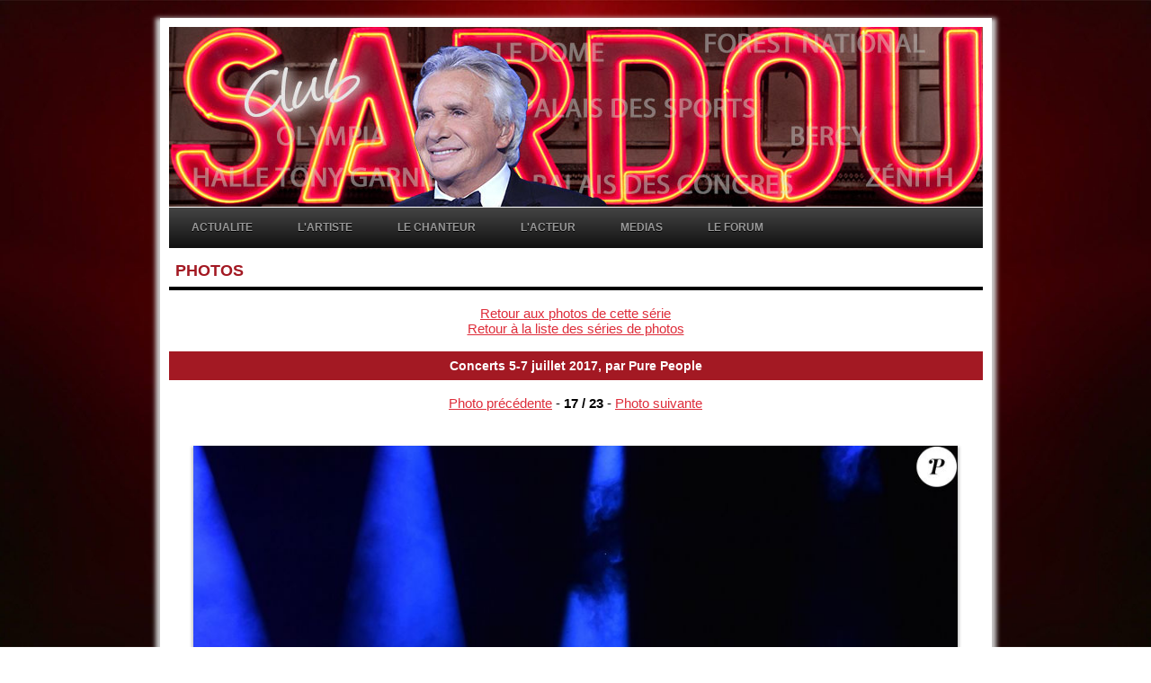

--- FILE ---
content_type: text/html; charset=UTF-8
request_url: http://www.clubsardou.com/pages/clubms.php?page=photo_det&b=17&c=122&lang=fr
body_size: 1491
content:
<!DOCTYPE html>
<html lang="fr">

<head>
	<meta name="keywords" content="Michel Sardou, Sardou, club, site, chanteur, facebook, actu, actualite, news, album, connemara, concerts, agenda, bio, disques, musique, music, photos, pictures, video, fans, presse, magazines, tv, tele, television">

	<meta name="description" content="Le site des fans de Michel Sardou">
	<meta http-equiv="content-type" content="text/html; charset=UTF-8">
	<meta name="Identifier-url" content="https://www.clubsardou.com">
	
	<title>clubsardou.com : site Michel Sardou non officiel</title>
	<meta name="category" content="music">
	<meta name="Publisher" content="Fabien">
	<link rel="icon" type="image/ico" href="./../data/img/favicon.ico" />

	<link rel="stylesheet" type="text/css" href="./../style/css2016/clubms.css">
	<link rel="stylesheet" type="text/css" href="./../style/css2016/menu.css">

    <link href="https://vjs.zencdn.net/8.3.0/video-js.css" rel="stylesheet" />
	
	<!-- Start WOWSlider.com HEAD section -->
	<link rel="stylesheet" type="text/css" href="./../style/wowslider/engine/style.css" />
	<script type="text/javascript" src="./../style/wowslider/engine/jquery.js"></script>
	<!-- END OF WOWSlider.com HEAD section -->
	
</head>

<body>
    
	<div id="container">

		<div id="tete">
		</div>

		<ul id="menu">
        <li><a href="./clubms.php?page=accueil">ACTUALITE</a></li>
        <li>        
	        <a href="#">L'ARTISTE</a>
   	 		<ul>
            	<li><a href="./clubms.php?page=bio">BIOGRAPHIE</a></li>
            	<li><a href="./clubms.php?page=photos">PHOTOS</a></li>
            	<li><a href="./clubms.php?page=fanclub">FAN CLUB OFFICIEL</a></li>
            	<li><a href="./clubms.php?page=goodies">GOODIES</a></li>
                <!-- <li><a href="./clubms.php?page=jeux">JEUX</a></li>-->
        	</ul>
        </li>
        
        <li>        
	        <a href="#">LE CHANTEUR</a>
   	 	<ul>
   	     	<li><a href="./clubms.php?page=chansons">LES CHANSONS</a></li>
            	<li><a href="./clubms.php?page=disco2">LA DISCOGRAPHIE</a></li>
            	<li><a href="./clubms.php?page=concerts">LES CONCERTS</a></li>
                <li><a href="./clubms.php?page=audio">INTEGRALE & INEDITS</a></li>
            	<li><a href="./clubms.php?page=clips">LES CLIPS</a></li>
            	<li><a href="./clubms.php?page=partitions">LES PARTITIONS</a></li>
        	</ul>
        </li>
        
        <li> 
        	<a href="#">L'ACTEUR</a>
        	<ul>
        		<li><a href="./clubms.php?page=films">LES FILMS</a></li>
            	<li><a href="./clubms.php?page=telefilms">LES TELEFILMS</a></li>
            	<li><a href="./clubms.php?page=theatre">LE THEATRE</a></li>
        	</ul>
        </li>
        
        <li> 
        	<a href="#">MEDIAS</a>
        	<ul>
        		<li><a href="./clubms.php?page=tele">A LA TELE</a></li>
            	<li><a href="./clubms.php?page=radio2">A LA RADIO</a></li>
            	<li><a href="./clubms.php?page=presse">DANS LA PRESSE</a></li>
            	<li><a href="./clubms.php?page=livres">LES LIVRES</a></li>
            	<li><a href="./clubms.php?page=video">EN VIDEO</a></li>
        	</ul>
        </li>       

        <li><a href="./../Forum2/">LE FORUM</a></li>
</ul>

		<br />
			<div id="grande_boite">				
				<div class="title1">PHOTOS</div><br/> <div align=center><a href="./clubms.php?page=photos_cat&b=122&lang=fr">Retour aux photos de cette série</a></div><div align=center><a href="./clubms.php?page=photos&lang=fr">Retour à la liste des séries de photos</a></div><br/><div align="center"><div class="box_surboite"><b>Concerts 5-7 juillet 2017, par Pure People</b></div></div><br/><div align="center"><a href="clubms.php?page=photos_det&b=16&c=122&lang=fr">Photo pr&eacute;c&eacute;dente</a> -  <b>17 / 23</b> - <a href="clubms.php?page=photos_det&b=18&c=122&lang=fr">Photo suivante</a></div><br/><br/><DIV ALIGN=CENTER> <img src=./../data/Photos/Derniere_danse_2017/PurePeople_5-7_juillet_2017/Derniere_danse_5-7_juillet2017-17.jpg width=850 heigth=1275 class="box_image_tableau"> </div><br/><br/><br/><div class="title1">PHOTOS</div><br/> <div align=center><a href="./clubms.php?page=photos_cat&b=122&lang=fr">Retour aux photos de cette série</a></div><div align=center><a href="./clubms.php?page=photos&lang=fr">Retour à la liste des séries de photos</a></div><br/><div align="center"><div class="box_surboite"><b>Concerts 5-7 juillet 2017, par Pure People</b></div></div><br/><div align="center"><a href="clubms.php?page=photos_det&b=16&c=122&lang=fr">Photo pr&eacute;c&eacute;dente</a> -  <b>17 / 23</b> - <a href="clubms.php?page=photos_det&b=18&c=122&lang=fr">Photo suivante</a></div><br/><br/><DIV ALIGN=CENTER> <img src=./../data/Photos/Derniere_danse_2017/PurePeople_5-7_juillet_2017/Derniere_danse_5-7_juillet2017-17.jpg width=850 heigth=1275 class="box_image_tableau"> </div><br/><br/><br/>			</div>
<center>

			<ul id="menu">
			<li><a href="#">ClubSardou 2004-2025</a></li>	
			</ul>
</center>
	</div>		


</body>
	
</html>

--- FILE ---
content_type: text/css
request_url: http://www.clubsardou.com/style/css2016/clubms.css
body_size: 1818
content:
body
{
	font-family: 'Pontano Sans',Arial,sans-serif;
	font-size: 15px;
	/*color: #616161;*/
	margin:0;
	padding:0;
	background: url(images/fond_ecran.jpg) no-repeat center fixed;
	background-size: cover;
}

#container {
	width: 905px;
	margin: 20px auto;
	padding: 10px;
	box-shadow: 0 5px 5px 5px #CCCCCC;
	background-color: #fff;
}

#tete
{
	position: relative;
	height: 200px;
	margin-left: 0px;
	margin-top: 0px;
	background: url("images/banniere_haute_2016b.jpg") no-repeat;
}

#centre
{
	position: absolute;
	margin-left: 210px;
	margin-top: -5px;
	width: 905px;
	padding: 5px;
}

#grande_boite
{
	margin-left: 0px;
	margin-top: -24px;
	width: 905px;
	background :#ffffff;
}

.colonne_gauche  {
float:left;
width:180px;
}

.colonne_droite {
margin-left:190px;
}

.title1 {
	padding-bottom: 5px;
	font-family: 'Pontano Sans',Arial,sans-serif;
	display: block;
	font-size: 18px;
	letter-spacing: 0;
	text-decoration: none;
	text-transform: uppercase;
	padding: 7px 7px;
	border-bottom: 4px solid #000000;
  	color: #A31923;
    font-weight: bolder;
}

#gauche
{
	position: absolute;
	top: 12px;
	left: -200px;
	width: 160px;
	height: 850px;
	background: url('images/fond_gauche6.jpg') no-repeat;
	margin-left: 0px;
	padding-left: 40px;
	text-align: left;
	font-weight: bold;
}

a {
	color: #DE2D3A;
}

a:hover {
	color: #DE2D3A;
}

a:focus {
	outline: none;
}

a.button { 
    background-color: #616161;
    border-radius: 5px 5px 5px 5px;
    color: #FFFFFF;
    display: inline-block;
    font-size: 13px;
    font-weight: bold;
    padding: 8px 15px;
    text-decoration: none;
    text-transform: uppercase;
}

a.button:hover {
	background-color: #940000;
}

.buttonwhite { 
    background-color: #AD0000;
    border-radius: 5px 5px 5px 5px;
    font-family: 'Oswald', sans-serif;
    color: #FFFFFF;
    display: inline-block;
    font-size: 13px;
    font-weight: bold;
    padding: 8px 15px;
    text-decoration: none;
    text-transform: uppercase;
}

.nodeco { 
            text-decoration:none; 
            border:0; 
}

/* 	definition des elements centraux, 
	des fonds de boite et des polices associes */

hr {
	display:block;
	height: 2pt;
	margin: 0;
	_margin: -7px 0;
	padding: 0;
	color: #481c21;
	background-color: #959799;
	border: 0;
 }


table
{
	width: 100%;
}


tr
{
	text-align: center;
}

.box_ouverture
{
	background: url('images/box_top3.gif') no-repeat;
	height: 27px;
	width: 630px;
	
	font-weight: bold;
	color: #9c0000;
	padding-top: 10px;
	padding-left: 45px;
	margin-left: 25px;
	text-align: left;
	font-size: 14pt;
}


.box_centre
{
	padding-left: 18px;
	padding-right: 40px;
	padding-top: 10px;
	margin-left: 25px;
}

.box_end
{
	background: url('images/ligne_separation.png') no-repeat;
	padding-top: 10px;
	margin-left: 25px;
}

.box_ecriture_intro
{
	font-size: 9pt;
	text-align: center;
	font-weight: bold;
	padding-top: 4px;
}

.box_image_droite
{
	float: right;
	margin-right: 6px;
	margin-left: 5px;
	border-style: solid;
	border-width: 3px;
	border-color: #481c21;
}

.box_image_gauche
{
	float: left;
	margin-left: 2px;
	margin-right: 5px;
	border-style: solid;
	border-width: 3px;
	border-color: #481c21;
}

.box_image
{
	margin-left: 2px;
	margin-right: 5px;
	border-style: solid;
	border-width: 2px;
	border-color: #481c21;
	width: 72px;
	height: 100px;
}


.box_image_tableau
{
	margin: 5px;
	/*border-style: solid;*/
	box-shadow: 0 3px 3px 2px #CCCCCC;
	background-color: #fff;
/*	border-width: 1px;
	border-color: #481c21;*/
}

.box_image_centre
{
	background: url('images/box_cotes2.gif') repeat-y;
	border-style: solid;
	border-width: 1px;
	border-color: #481c21;
	display: block;
	margin: 0 auto;
}

.box_image_centre2
{
	border-style: solid;
	border-width: 0px;
	border-color: #481c21;
	display: block;
	margin: 0;
}

.box_image_menu
{
	border-style: solid;
	border-width: 0px;
	border-color: #481c21;
	display: block;
	margin-left: 40px;
}


.box_image_centre_sans_contour
{
	display: block;
	margin: 0 auto;
	border: 0;
}

.box_surboite
{
	background-color: #A31923;
	padding:8px;
	font-size: 14px;
	color : #FFFFFF;
}

.box_trait
{
	border-bottom: 2pt #3a0b03 solid;
	width: 0pt;
	min-width: 618;
}

.box_ecrit_centre
{
	text-align: center;
	/* font-style: italic; */
}


/*	definition des ul,li et a des box */
ul#box
{
	list-style-type: none;
	margin-left: 10px;
	margin-top: 0px;
	padding-left: 0px;
	font-weight: normal;
}

ul#box li
{
	margin-bottom: 1px;
	margin-left: 0px;
	padding-left: 1px;
}

/* FORMULAIRES */

/*
form {
 background-color:#FAFAFA;
 padding:10px;
 width:280px;
 }
*/

.form-submit-button {
	background: #0066A2;
	color: white;
	border-style: outset;
	border-color: #0066A2;
	height: 50px;
	width: 100px;
	font: bold15px arial,sans-serif;
	text-shadow: none;
}

fieldset {
 padding:0 20px 20px 20px;
 margin-bottom:10px;
 border:1px solid #DF3F3F;
 }
legend {
 color:#DF3F3F;
 font-weight:bold;
 }
label {
 width:190px;
 margin-top:10px;
 display:inline-block;
 }
label.inline {
 display:inline;
 margin-left:200px;
 }
input, textarea, select, option {
 background-color:#FFF3F3;
 font-size: 13px;
 }
input, textarea, select {
 padding:3px;
 font-family: 'Pontano Sans',Arial,sans-serif;
 font-size: 13px;
 border:1px solid #F5C5C5;
 border-radius:5px;
 /*width:200px;*/
 box-shadow:1px 1px 2px #C0C0C0 inset;
 }
select {
 /*margin-top:10px;*/
 font-family: 'Pontano Sans',Arial,sans-serif;
 font-size: 13px;
 color: black;
 /*margin-left:200px;*/
 }
input[type=radio] {
 background-color:transparent;
 border:none;
 width:10px;
 }
input[type=submit], input[type=reset] {
	font-family: 'Pontano Sans',Arial,sans-serif;
	font-size: 15px;
    color: black;
	text-transform: uppercase;
 	font-weight: bold;
 	width:100px;
 	margin-left:5px;
 	box-shadow:1px 1px 1px #D83F3D;
 	cursor:pointer;
 }

input[type=submit]:active, input[type=reset]:active {
 background-color:#FCDEDE;
 color: #000000;
 box-shadow:1px 1px 1px #D83F3D inset;
}

.container_Aplayer {
 max-width: 32rem;
 margin-left: auto;
 margin-right: auto;
 margin-bottom: 50px;
}


--- FILE ---
content_type: text/css
request_url: http://www.clubsardou.com/style/css2016/menu.css
body_size: 983
content:
/* MENU Principal */
#menu{
        width: 905px;
        margin-left: 0x;
        margin-top: 1px;
        padding: 10px 0 0 0;
        list-style: none;
        background: #111;
        background: -moz-linear-gradient(#444, #111);
        background: -webkit-gradient(linear,left bottom,left top,color-stop(0, #111),color-stop(1, #444));
        background: -webkit-linear-gradient(#444, #111);
        background: -o-linear-gradient(#444, #111);
        background: -ms-linear-gradient(#444, #111);
        background: linear-gradient(#444, #111);
        -moz-border-radius: 0px;
        border-radius: 0px;
        -moz-box-shadow: 0 2px 1px #ffffff;
        -webkit-box-shadow: 0 2px 1px #ffffff;
        box-shadow: 0 2px 1px #ffffff;
}

#menu li{
        float: left;
        padding: 0 0 10px 0;
        position: relative;
}

#menu a{
        float: left;
        height: 25px;
        padding: 0 25px;
        color: #999;
        text-transform: uppercase;
        font: bold 12px/25px Arial, Helvetica;
        text-decoration: none;
        text-shadow: 0 1px 0 #000;
}

#menu li:hover > a{
        color: #ffffff;
}

*html #menu li a:hover{ /* IE6 */
        color: #ffffff;
}

#menu li:hover > ul{
        display: block;
}

/* Sous-menu */

#menu ul{
    list-style: none;
    margin: 0;
    padding: 0;
    display: none;
    position: absolute;
    top: 35px;
    left: 0;
    z-index: 99999;
    background: #444;
    background: -moz-linear-gradient(#444, #111);
    background: -webkit-gradient(linear,left bottom,left top,color-stop(0, #111),color-stop(1, #444));
    background: -webkit-linear-gradient(#444, #111);
    background: -o-linear-gradient(#444, #111);
    background: -ms-linear-gradient(#444, #111);
    background: linear-gradient(#444, #111);
    -moz-border-radius: 5px;
    border-radius: 5px;
}

#menu ul li{
    float: none;
    margin: 0;
    padding: 0;
    display: block;
    -moz-box-shadow: 0 1px 0 #111111, 0 2px 0 #777777;
    -webkit-box-shadow: 0 1px 0 #111111, 0 2px 0 #777777;
    box-shadow: 0 1px 0 #111111, 0 2px 0 #111111;
}

#menu ul li:last-child{
    -moz-box-shadow: none;
    -webkit-box-shadow: none;
    box-shadow: none;
}

#menu ul a{
    padding: 10px;
    height: auto;
    line-height: 1;
    display: block;
    white-space: nowrap;
    float: none;
    text-transform: none;
}

*html #menu ul a{ /* IE6 */
        height: 10px;
        width: 150px;
}

*:first-child+html #menu ul a{ /* IE7 */
        height: 10px;
        width: 150px;
}

#menu ul a:hover{
        background: #0186ba;
        background: -moz-linear-gradient(#111111,  #777777);
        background: -webkit-gradient(linear, left top, left bottom, from(#111111), to(#777777));
        background: -webkit-linear-gradient(#111111,  #777777);
        background: -o-linear-gradient(#111111,  #777777);
        background: -ms-linear-gradient(#111111,  #777777);
        background: linear-gradient(#111111,  #777777);
}

#menu ul li:first-child a{
    -moz-border-radius: 5px 5px 0 0;
    -webkit-border-radius: 5px 5px 0 0;
    border-radius: 5px 5px 0 0;
}

#menu ul li:first-child a:after{
    content: '';
    position: absolute;
    left: 30px;
    top: -8px;
    width: 0;
    height: 0;
    border-left: 5px solid transparent;
    border-right: 5px solid transparent;
    border-bottom: 8px solid #444;
}

#menu ul li:first-child a:hover:after{
    border-bottom-color: #ffffff;
}

#menu ul li:last-child a{
    -moz-border-radius: 0 0 5px 5px;
    -webkit-border-radius: 0 0 5px 5px;
    border-radius: 0 0 5px 5px;
}

/* Rétablissement du flottement */
#menu:after{
        visibility: hidden;
        display: block;
        font-size: 0;
        content: " ";
        clear: both;
        height: 0;
}

* html #menu             { zoom: 1; } /* IE6 */
*:first-child+html #menu { zoom: 1; } /* IE7 */

/*FIN DE definition du type de lien du menu */

--- FILE ---
content_type: text/css
request_url: http://www.clubsardou.com/style/wowslider/engine/style.css
body_size: 14675
content:
/* CONTAINER 2 */




/*
 *	generated by WOW Slider 8.7.1
 *	template Epsilon
 */
@import url(https://fonts.googleapis.com/css?family=Roboto&subset=latin,cyrillic-ext,latin-ext,cyrillic,greek-ext,greek,vietnamese);
@font-face {
  font-family: 'ws-ctrl-mfglabs';
  src: url('ws-ctrl-mfglabs.eot');
  src: url('ws-ctrl-mfglabs.eot#iefix') format('embedded-opentype'),
       url('ws-ctrl-mfglabs.svg#ws-ctrl-mfglabs') format('svg');
  font-weight: normal;
  font-style: normal;
}
@font-face {
  font-family: 'ws-ctrl-mfglabs';
  src: url('[data-uri]') format('woff'),
   	url('[data-uri]') format('truetype');
}
#wowslider-container2 { 
	display: table;
	zoom: 1; 
	position: relative;
	width: 100%;
	max-width: 200px;
	max-height:200px;
	margin:0px auto 0px;
	z-index:90;
	text-align:left; /* reset align=center */
	font-size: 10px;
	text-shadow: none; /* fix some user styles */

	/* reset box-sizing (to boostrap friendly) */
	-webkit-box-sizing: content-box;
	-moz-box-sizing: content-box;
	box-sizing: content-box; 
}
* html #wowslider-container2{ width:200px }
#wowslider-container2 .ws_images ul{
	position:relative;
	width: 10000%; 
	height:100%;
	left:0;
	list-style:none;
	margin:0;
	padding:0;
	border-spacing:0;
	overflow: visible;
	/*table-layout:fixed;*/
}
#wowslider-container2 .ws_images ul li{
	position: relative;
	width:1%;
	height:100%;
	line-height:0; /*opera*/
	overflow: hidden;
	float:left;
	/*font-size:0;*/
	padding:0 0 0 0 !important;
	margin:0 0 0 0 !important;
}

#wowslider-container2 .ws_images{
	position: relative;
	left:0;
	top:0;
	height:100%;
	max-height:200px;
	max-width: 200px;
	vertical-align: top;
	border:none;
	overflow: hidden;
}
#wowslider-container2 .ws_images ul a{
	width:100%;
	height:100%;
	max-height:200px;
	display:block;
	color:transparent;
}
#wowslider-container2 img{
	max-width: none !important;
}
#wowslider-container2 .ws_images .ws_list img,
#wowslider-container2 .ws_images > div > img{
	width:100%;
	border:none 0;
	max-width: none;
	padding:0;
	margin:0;
}
#wowslider-container2 .ws_images > div > img {
	max-height:200px;
}

#wowslider-container2 .ws_images iframe {
	position: absolute;
	z-index: -1;
}

#wowslider-container2 .ws-title > div {
	display: inline-block !important;
}

#wowslider-container2 a{ 
	text-decoration: none; 
	outline: none; 
	border: none; 
}

#wowslider-container2  .ws_bullets { 
	float: left;
	position:absolute;
	z-index:70;
}
#wowslider-container2  .ws_bullets div{
	position:relative;
	float:left;
	font-size: 0px;
}
/* compatibility with Joomla styles */
#wowslider-container2  .ws_bullets a {
	line-height: 0;
}

#wowslider-container2  .ws_script{
	display:none;
}
#wowslider-container2 sound, 
#wowslider-container2 object{
	position:absolute;
}

/* prevent some of users reset styles */
#wowslider-container2 .ws_effect {
	position: static;
	width: 100%;
	height: 100%;
}

#wowslider-container2 .ws_photoItem {
	border: 2em solid #fff;
	margin-left: -2em;
	margin-top: -2em;
}
#wowslider-container2 .ws_cube_side {
	background: #A6A5A9;
}


#wowslider-container2.ws_gestures {
	cursor: -webkit-grab;
	cursor: -moz-grab;
	cursor: url("[data-uri]"), move;
}
#wowslider-container2.ws_gestures.ws_grabbing {
	cursor: -webkit-grabbing;
	cursor: -moz-grabbing;
	cursor: url("[data-uri]"), move;
}

/* hide controls when video start play */
#wowslider-container2.ws_video_playing .ws_bullets,
#wowslider-container2.ws_video_playing .ws_fullscreen,
#wowslider-container2.ws_video_playing .ws_next,
#wowslider-container2.ws_video_playing .ws_prev {
	display: none;
}


/* youtube/vimeo buttons */
#wowslider-container2 .ws_video_btn {
	position: absolute;
	display: none;
	cursor: pointer;
	top: 0;
	left: 0;
	width: 100%;
	height: 100%;
	z-index: 55;
}
#wowslider-container2 .ws_video_btn.ws_youtube,
#wowslider-container2 .ws_video_btn.ws_vimeo {
	display: block;
}
#wowslider-container2 .ws_video_btn div {
	position: absolute;
	background-image: url(./playvideo.png);
	background-size: 200%;
	top: 50%;
	left: 50%;
	width: 7em;
	height: 5em;
	margin-left: -3.5em;
	margin-top: -2.5em;
}
#wowslider-container2 .ws_video_btn.ws_youtube div {
	background-position: 0 0;
}
#wowslider-container2 .ws_video_btn.ws_youtube:hover div {
	background-position: 100% 0;
}
#wowslider-container2 .ws_video_btn.ws_vimeo div {
	background-position: 0 100%;
}
#wowslider-container2 .ws_video_btn.ws_vimeo:hover div {
	background-position: 100% 100%;
}

#wowslider-container2 .ws_playpause.ws_hide {
	display: none !important;
}

#wowslider-container2 .ws_images {
	box-shadow: 0px 2px 5px 0 rgba(0, 0, 0, 0.26);
	-webkit-transition: box-shadow .5s cubic-bezier(.4,0,.2,1);
	transition: box-shadow .5s cubic-bezier(.4,0,.2,1);
}
#wowslider-container2 .ws_images:hover {
	box-shadow: 0px 17px 50px rgba(0, 0, 0, 0.19);
}
#wowslider-container2 .ws_bullets { 
	padding: 10px; 
}
#wowslider-container2 .ws_bullets a { 
	position: relative;
    text-shadow: none;
    color: transparent;
    display: inline-block;
    width: 9px;
    height: 9px;
    margin: 3px 3px;
    border-radius: 50%;
    border: 2px solid rgba(255,255,255,0.5);
}

#wowslider-container2 .ws_bullets a.ws_selbull {
	border: 2px solid;
	border-color: #ffffff;
}

#wowslider-container2 a.ws_next,
#wowslider-container2 a.ws_prev {
	font: 2.6em "ws-ctrl-mfglabs";
	width: 2.6em;
	height: 2.6em;
	margin-top:-1.3em;
}

#wowslider-container2 a.ws_next,
#wowslider-container2 a.ws_prev,
#wowslider-container2 .ws_playpause {
	position:absolute;
	top:50%;
	z-index:60;
	color: #FFFFFF;
	overflow: hidden;
	border-radius: 50%;
    border: 3px solid;
    border-color: #ffffff;
	background-color: rgba(0,0,0,0.2);
}

#wowslider-container2 a.ws_next,
#wowslider-container2 a.ws_prev,
#wowslider-container2 .ws_playpause {
	-webkit-transition: background-color 0.3s ease 0s;					
	-moz-transition: background-color 0.3s ease 0s;
	transition: background-color 0.3s ease 0s;	  					  					
}	
#wowslider-container2 a.ws_next:hover,
#wowslider-container2 a.ws_prev:hover,
#wowslider-container2 .ws_playpause:hover {
	background-color: rgba(0,0,0,0.5);
}

#wowslider-container2 a.ws_next {
	right: 0.5em;
}
#wowslider-container2 a.ws_prev {
	left: 0.5em;
}
#wowslider-container2 a.ws_next:after,
#wowslider-container2 a.ws_prev:after {
	display: block;
	text-align: center;
	line-height: 2.6em;	
	line-height: 2.8em\9; /* ie9 hack */
}
/* IE10+ hacks */
_:-ms-input-placeholder, :root #wowslider-container2 a.ws_next:after {line-height: 2.8em;}
_:-ms-input-placeholder, :root #wowslider-container2 a.ws_prev:after {line-height: 2.8em;}
#wowslider-container2 a.ws_next:after{
	content:'\e801';
}
#wowslider-container2 a.ws_prev:after{
	content:'\e800';
}

/*playpause*/
#wowslider-container2 .ws_playpause {
	font: 2.6em "ws-ctrl-mfglabs";
	width: 2.6em;
	height: 2.6em;
	left: 50%;
	z-index: 59;
	margin-top:-1.3em;
	margin-left: -1.3em;
}
#wowslider-container2 .ws_playpause:after{
	display: block;
	text-align: center;
	line-height: 2.6em;
	line-height: 2.8em\9; /* ie9 hack */
}
/* IE10+ hacks */
_:-ms-input-placeholder, :root #wowslider-container2 .ws_playpause:after {line-height: 2.8em;}
#wowslider-container2 .ws_pause:after {
	content: '\e803';
}
#wowslider-container2 .ws_play:after {
	content: '\e802';
}
/* bottom center */
#wowslider-container2  .ws_bullets {
	bottom:10px;
	left:50%;
}
#wowslider-container2  .ws_bullets div{
	left:-50%;
}#wowslider-container2 .ws-title{
	position: absolute;	
	font: 1.4em 'Roboto', sans-serif;
	margin-right:10em;
	z-index: 50;
    color: #FFFFFF;
	left: 0.3em;
	background: none;
	padding: 1em;
	bottom: 30px;
	top: auto;
	opacity: 1;
}
#wowslider-container2 .ws-title div,
#wowslider-container2 .ws-title span{
	display:inline-block;
	padding: 0.5em;
}
#wowslider-container2 .ws-title div{
	display:block;
	margin-top:0.5em;
	font-size: 1.1em;
	padding: 1em;
	line-height: 1.15em;
	color:#000000;
	border: 3px solid;
	border-color: #ffffff;
	border-radius: 7px;
	background-color: rgba(255,255,255,1);
}
#wowslider-container2 .ws-title span{
    font-size: 1.8em;
	border: 3px solid;
	border-color: #ffffff;	
	border-radius: 7px;
	background-color: rgba(0, 0, 0, 0.2);
}#wowslider-container2 .ws_images > ul{
	animation: wsBasic 145.6s infinite;
	-moz-animation: wsBasic 145.6s infinite;
	-webkit-animation: wsBasic 145.6s infinite;
}
@keyframes wsBasic{0%{left:-0%} 2.88%{left:-0%} 3.57%{left:-100%} 6.46%{left:-100%} 7.14%{left:-200%} 10.03%{left:-200%} 10.71%{left:-300%} 13.6%{left:-300%} 14.29%{left:-400%} 17.17%{left:-400%} 17.86%{left:-500%} 20.74%{left:-500%} 21.43%{left:-600%} 24.31%{left:-600%} 25%{left:-700%} 27.88%{left:-700%} 28.57%{left:-800%} 31.46%{left:-800%} 32.14%{left:-900%} 35.03%{left:-900%} 35.71%{left:-1000%} 38.6%{left:-1000%} 39.29%{left:-1100%} 42.17%{left:-1100%} 42.86%{left:-1200%} 45.74%{left:-1200%} 46.43%{left:-1300%} 49.31%{left:-1300%} 50%{left:-1400%} 52.88%{left:-1400%} 53.57%{left:-1500%} 56.46%{left:-1500%} 57.14%{left:-1600%} 60.03%{left:-1600%} 60.71%{left:-1700%} 63.6%{left:-1700%} 64.29%{left:-1800%} 67.17%{left:-1800%} 67.86%{left:-1900%} 70.74%{left:-1900%} 71.43%{left:-2000%} 74.31%{left:-2000%} 75%{left:-2100%} 77.88%{left:-2100%} 78.57%{left:-2200%} 81.46%{left:-2200%} 82.14%{left:-2300%} 85.03%{left:-2300%} 85.71%{left:-2400%} 88.6%{left:-2400%} 89.29%{left:-2500%} 92.17%{left:-2500%} 92.86%{left:-2600%} 95.74%{left:-2600%} 96.43%{left:-2700%} 99.31%{left:-2700%} }
@-moz-keyframes wsBasic{0%{left:-0%} 2.88%{left:-0%} 3.57%{left:-100%} 6.46%{left:-100%} 7.14%{left:-200%} 10.03%{left:-200%} 10.71%{left:-300%} 13.6%{left:-300%} 14.29%{left:-400%} 17.17%{left:-400%} 17.86%{left:-500%} 20.74%{left:-500%} 21.43%{left:-600%} 24.31%{left:-600%} 25%{left:-700%} 27.88%{left:-700%} 28.57%{left:-800%} 31.46%{left:-800%} 32.14%{left:-900%} 35.03%{left:-900%} 35.71%{left:-1000%} 38.6%{left:-1000%} 39.29%{left:-1100%} 42.17%{left:-1100%} 42.86%{left:-1200%} 45.74%{left:-1200%} 46.43%{left:-1300%} 49.31%{left:-1300%} 50%{left:-1400%} 52.88%{left:-1400%} 53.57%{left:-1500%} 56.46%{left:-1500%} 57.14%{left:-1600%} 60.03%{left:-1600%} 60.71%{left:-1700%} 63.6%{left:-1700%} 64.29%{left:-1800%} 67.17%{left:-1800%} 67.86%{left:-1900%} 70.74%{left:-1900%} 71.43%{left:-2000%} 74.31%{left:-2000%} 75%{left:-2100%} 77.88%{left:-2100%} 78.57%{left:-2200%} 81.46%{left:-2200%} 82.14%{left:-2300%} 85.03%{left:-2300%} 85.71%{left:-2400%} 88.6%{left:-2400%} 89.29%{left:-2500%} 92.17%{left:-2500%} 92.86%{left:-2600%} 95.74%{left:-2600%} 96.43%{left:-2700%} 99.31%{left:-2700%} }
@-webkit-keyframes wsBasic{0%{left:-0%} 2.88%{left:-0%} 3.57%{left:-100%} 6.46%{left:-100%} 7.14%{left:-200%} 10.03%{left:-200%} 10.71%{left:-300%} 13.6%{left:-300%} 14.29%{left:-400%} 17.17%{left:-400%} 17.86%{left:-500%} 20.74%{left:-500%} 21.43%{left:-600%} 24.31%{left:-600%} 25%{left:-700%} 27.88%{left:-700%} 28.57%{left:-800%} 31.46%{left:-800%} 32.14%{left:-900%} 35.03%{left:-900%} 35.71%{left:-1000%} 38.6%{left:-1000%} 39.29%{left:-1100%} 42.17%{left:-1100%} 42.86%{left:-1200%} 45.74%{left:-1200%} 46.43%{left:-1300%} 49.31%{left:-1300%} 50%{left:-1400%} 52.88%{left:-1400%} 53.57%{left:-1500%} 56.46%{left:-1500%} 57.14%{left:-1600%} 60.03%{left:-1600%} 60.71%{left:-1700%} 63.6%{left:-1700%} 64.29%{left:-1800%} 67.17%{left:-1800%} 67.86%{left:-1900%} 70.74%{left:-1900%} 71.43%{left:-2000%} 74.31%{left:-2000%} 75%{left:-2100%} 77.88%{left:-2100%} 78.57%{left:-2200%} 81.46%{left:-2200%} 82.14%{left:-2300%} 85.03%{left:-2300%} 85.71%{left:-2400%} 88.6%{left:-2400%} 89.29%{left:-2500%} 92.17%{left:-2500%} 92.86%{left:-2600%} 95.74%{left:-2600%} 96.43%{left:-2700%} 99.31%{left:-2700%} }

#wowslider-container2 .ws_bulframe div div{
	height: auto;
}

@media all and (max-width:760px) {
	#wowslider-container2 .ws_fullscreen {
		display: block;
	}
}
@media all and (max-width:400px){
	#wowslider-container2 .ws_controls,
	#wowslider-container2 .ws_bullets,
	#wowslider-container2 .ws_thumbs{
		display: none
	}
}


/* CONTAINER 1 */




/*
 *	generated by WOW Slider 8.7.1
 *	template Epsilon
 */
@import url(https://fonts.googleapis.com/css?family=Roboto&subset=latin,cyrillic-ext,latin-ext,cyrillic,greek-ext,greek,vietnamese);
@font-face {
  font-family: 'ws-ctrl-mfglabs';
  src: url('ws-ctrl-mfglabs.eot');
  src: url('ws-ctrl-mfglabs.eot#iefix') format('embedded-opentype'),
       url('ws-ctrl-mfglabs.svg#ws-ctrl-mfglabs') format('svg');
  font-weight: normal;
  font-style: normal;
}
@font-face {
  font-family: 'ws-ctrl-mfglabs';
  src: url('[data-uri]') format('woff'),
   	url('[data-uri]') format('truetype');
}
#wowslider-container1 { 
	display: table;
	zoom: 1; 
	position: relative;
	width: 100%;
	max-width: 640px;
	max-height:360px;
	margin:0px auto 0px;
	z-index:90;
	text-align:left; /* reset align=center */
	font-size: 10px;
	text-shadow: none; /* fix some user styles */

	/* reset box-sizing (to boostrap friendly) */
	-webkit-box-sizing: content-box;
	-moz-box-sizing: content-box;
	box-sizing: content-box; 
}
* html #wowslider-container1{ width:640px }
#wowslider-container1 .ws_images ul{
	position:relative;
	width: 10000%; 
	height:100%;
	left:0;
	list-style:none;
	margin:0;
	padding:0;
	border-spacing:0;
	overflow: visible;
	/*table-layout:fixed;*/
}
#wowslider-container1 .ws_images ul li{
	position: relative;
	width:1%;
	height:100%;
	line-height:0; /*opera*/
	overflow: hidden;
	float:left;
	/*font-size:0;*/
	padding:0 0 0 0 !important;
	margin:0 0 0 0 !important;
}

#wowslider-container1 .ws_images{
	position: relative;
	left:0;
	top:0;
	height:100%;
	max-height:360px;
	max-width: 640px;
	vertical-align: top;
	border:none;
	overflow: hidden;
}
#wowslider-container1 .ws_images ul a{
	width:100%;
	height:100%;
	max-height:360px;
	display:block;
	color:transparent;
}
#wowslider-container1 img{
	max-width: none !important;
}
#wowslider-container1 .ws_images .ws_list img,
#wowslider-container1 .ws_images > div > img{
	width:100%;
	border:none 0;
	max-width: none;
	padding:0;
	margin:0;
}
#wowslider-container1 .ws_images > div > img {
	max-height:360px;
}

#wowslider-container1 .ws_images iframe {
	position: absolute;
	z-index: -1;
}

#wowslider-container1 .ws-title > div {
	display: inline-block !important;
}

#wowslider-container1 a{ 
	text-decoration: none; 
	outline: none; 
	border: none; 
}

#wowslider-container1  .ws_bullets { 
	float: left;
	position:absolute;
	z-index:70;
}
#wowslider-container1  .ws_bullets div{
	position:relative;
	float:left;
	font-size: 0px;
}
/* compatibility with Joomla styles */
#wowslider-container1  .ws_bullets a {
	line-height: 0;
}

#wowslider-container1  .ws_script{
	display:none;
}
#wowslider-container1 sound, 
#wowslider-container1 object{
	position:absolute;
}

/* prevent some of users reset styles */
#wowslider-container1 .ws_effect {
	position: static;
	width: 100%;
	height: 100%;
}

#wowslider-container1 .ws_photoItem {
	border: 2em solid #fff;
	margin-left: -2em;
	margin-top: -2em;
}
#wowslider-container1 .ws_cube_side {
	background: #A6A5A9;
}


#wowslider-container1.ws_gestures {
	cursor: -webkit-grab;
	cursor: -moz-grab;
	cursor: url("[data-uri]"), move;
}
#wowslider-container1.ws_gestures.ws_grabbing {
	cursor: -webkit-grabbing;
	cursor: -moz-grabbing;
	cursor: url("[data-uri]"), move;
}

/* hide controls when video start play */
#wowslider-container1.ws_video_playing .ws_bullets,
#wowslider-container1.ws_video_playing .ws_fullscreen,
#wowslider-container1.ws_video_playing .ws_next,
#wowslider-container1.ws_video_playing .ws_prev {
	display: none;
}


/* youtube/vimeo buttons */
#wowslider-container1 .ws_video_btn {
	position: absolute;
	display: none;
	cursor: pointer;
	top: 0;
	left: 0;
	width: 100%;
	height: 100%;
	z-index: 55;
}
#wowslider-container1 .ws_video_btn.ws_youtube,
#wowslider-container1 .ws_video_btn.ws_vimeo {
	display: block;
}
#wowslider-container1 .ws_video_btn div {
	position: absolute;
	background-image: url(./playvideo.png);
	background-size: 200%;
	top: 50%;
	left: 50%;
	width: 7em;
	height: 5em;
	margin-left: -3.5em;
	margin-top: -2.5em;
}
#wowslider-container1 .ws_video_btn.ws_youtube div {
	background-position: 0 0;
}
#wowslider-container1 .ws_video_btn.ws_youtube:hover div {
	background-position: 100% 0;
}
#wowslider-container1 .ws_video_btn.ws_vimeo div {
	background-position: 0 100%;
}
#wowslider-container1 .ws_video_btn.ws_vimeo:hover div {
	background-position: 100% 100%;
}

#wowslider-container1 .ws_playpause.ws_hide {
	display: none !important;
}

#wowslider-container1 .ws_images {
	box-shadow: 0px 2px 5px 0 rgba(0, 0, 0, 0.26);
	-webkit-transition: box-shadow .5s cubic-bezier(.4,0,.2,1);
	transition: box-shadow .5s cubic-bezier(.4,0,.2,1);
}
#wowslider-container1 .ws_images:hover {
	box-shadow: 0px 17px 50px rgba(0, 0, 0, 0.19);
}
#wowslider-container1 .ws_bullets { 
	padding: 10px; 
}
#wowslider-container1 .ws_bullets a { 
	position: relative;
    text-shadow: none;
    color: transparent;
    display: inline-block;
    width: 9px;
    height: 9px;
    margin: 3px 3px;
    border-radius: 50%;
    border: 2px solid rgba(255,255,255,0.5);
}

#wowslider-container1 .ws_bullets a.ws_selbull {
	border: 2px solid;
	border-color: #ffffff;
}

#wowslider-container1 a.ws_next,
#wowslider-container1 a.ws_prev {
	font: 2.6em "ws-ctrl-mfglabs";
	width: 2.6em;
	height: 2.6em;
	margin-top:-1.3em;
}

#wowslider-container1 a.ws_next,
#wowslider-container1 a.ws_prev,
#wowslider-container1 .ws_playpause {
	position:absolute;
	top:50%;
	z-index:60;
	color: #FFFFFF;
	overflow: hidden;
	border-radius: 50%;
    border: 3px solid;
    border-color: #ffffff;
	background-color: rgba(0,0,0,0.2);
}

#wowslider-container1 a.ws_next,
#wowslider-container1 a.ws_prev,
#wowslider-container1 .ws_playpause {
	-webkit-transition: background-color 0.3s ease 0s;					
	-moz-transition: background-color 0.3s ease 0s;
	transition: background-color 0.3s ease 0s;	  					  					
}	
#wowslider-container1 a.ws_next:hover,
#wowslider-container1 a.ws_prev:hover,
#wowslider-container1 .ws_playpause:hover {
	background-color: rgba(0,0,0,0.5);
}

#wowslider-container1 a.ws_next {
	right: 0.5em;
}
#wowslider-container1 a.ws_prev {
	left: 0.5em;
}
#wowslider-container1 a.ws_next:after,
#wowslider-container1 a.ws_prev:after {
	display: block;
	text-align: center;
	line-height: 2.6em;	
	line-height: 2.8em\9; /* ie9 hack */
}
/* IE10+ hacks */
_:-ms-input-placeholder, :root #wowslider-container1 a.ws_next:after {line-height: 2.8em;}
_:-ms-input-placeholder, :root #wowslider-container1 a.ws_prev:after {line-height: 2.8em;}
#wowslider-container1 a.ws_next:after{
	content:'\e801';
}
#wowslider-container1 a.ws_prev:after{
	content:'\e800';
}

/*playpause*/
#wowslider-container1 .ws_playpause {
	font: 2.6em "ws-ctrl-mfglabs";
	width: 2.6em;
	height: 2.6em;
	left: 50%;
	z-index: 59;
	margin-top:-1.3em;
	margin-left: -1.3em;
}
#wowslider-container1 .ws_playpause:after{
	display: block;
	text-align: center;
	line-height: 2.6em;
	line-height: 2.8em\9; /* ie9 hack */
}
/* IE10+ hacks */
_:-ms-input-placeholder, :root #wowslider-container1 .ws_playpause:after {line-height: 2.8em;}
#wowslider-container1 .ws_pause:after {
	content: '\e803';
}
#wowslider-container1 .ws_play:after {
	content: '\e802';
}
/* bottom center */
#wowslider-container1  .ws_bullets {
	bottom:10px;
	left:50%;
}
#wowslider-container1  .ws_bullets div{
	left:-50%;
}#wowslider-container1 .ws-title{
	position: absolute;	
	font: 1.4em 'Roboto', sans-serif;
	margin-right:10em;
	z-index: 50;
    color: #FFFFFF;
	left: 0.3em;
	background: none;
	padding: 1em;
	bottom: 30px;
	top: auto;
	opacity: 1;
}
#wowslider-container1 .ws-title div,
#wowslider-container1 .ws-title span{
	display:inline-block;
	padding: 0.5em;
}
#wowslider-container1 .ws-title div{
	display:block;
	margin-top:0.5em;
	font-size: 1.1em;
	padding: 1em;
	line-height: 1.15em;
	color:#000000;
	border: 3px solid;
	border-color: #ffffff;
	border-radius: 7px;
	background-color: rgba(255,255,255,1);
}
#wowslider-container1 .ws-title span{
    font-size: 1.8em;
	border: 3px solid;
	border-color: #ffffff;	
	border-radius: 7px;
	background-color: rgba(0, 0, 0, 0.2);
}#wowslider-container1 .ws_images > ul{
	animation: wsBasic 145.6s infinite;
	-moz-animation: wsBasic 145.6s infinite;
	-webkit-animation: wsBasic 145.6s infinite;
}
@keyframes wsBasic{0%{left:-0%} 2.88%{left:-0%} 3.57%{left:-100%} 6.46%{left:-100%} 7.14%{left:-200%} 10.03%{left:-200%} 10.71%{left:-300%} 13.6%{left:-300%} 14.29%{left:-400%} 17.17%{left:-400%} 17.86%{left:-500%} 20.74%{left:-500%} 21.43%{left:-600%} 24.31%{left:-600%} 25%{left:-700%} 27.88%{left:-700%} 28.57%{left:-800%} 31.46%{left:-800%} 32.14%{left:-900%} 35.03%{left:-900%} 35.71%{left:-1000%} 38.6%{left:-1000%} 39.29%{left:-1100%} 42.17%{left:-1100%} 42.86%{left:-1200%} 45.74%{left:-1200%} 46.43%{left:-1300%} 49.31%{left:-1300%} 50%{left:-1400%} 52.88%{left:-1400%} 53.57%{left:-1500%} 56.46%{left:-1500%} 57.14%{left:-1600%} 60.03%{left:-1600%} 60.71%{left:-1700%} 63.6%{left:-1700%} 64.29%{left:-1800%} 67.17%{left:-1800%} 67.86%{left:-1900%} 70.74%{left:-1900%} 71.43%{left:-2000%} 74.31%{left:-2000%} 75%{left:-2100%} 77.88%{left:-2100%} 78.57%{left:-2200%} 81.46%{left:-2200%} 82.14%{left:-2300%} 85.03%{left:-2300%} 85.71%{left:-2400%} 88.6%{left:-2400%} 89.29%{left:-2500%} 92.17%{left:-2500%} 92.86%{left:-2600%} 95.74%{left:-2600%} 96.43%{left:-2700%} 99.31%{left:-2700%} }
@-moz-keyframes wsBasic{0%{left:-0%} 2.88%{left:-0%} 3.57%{left:-100%} 6.46%{left:-100%} 7.14%{left:-200%} 10.03%{left:-200%} 10.71%{left:-300%} 13.6%{left:-300%} 14.29%{left:-400%} 17.17%{left:-400%} 17.86%{left:-500%} 20.74%{left:-500%} 21.43%{left:-600%} 24.31%{left:-600%} 25%{left:-700%} 27.88%{left:-700%} 28.57%{left:-800%} 31.46%{left:-800%} 32.14%{left:-900%} 35.03%{left:-900%} 35.71%{left:-1000%} 38.6%{left:-1000%} 39.29%{left:-1100%} 42.17%{left:-1100%} 42.86%{left:-1200%} 45.74%{left:-1200%} 46.43%{left:-1300%} 49.31%{left:-1300%} 50%{left:-1400%} 52.88%{left:-1400%} 53.57%{left:-1500%} 56.46%{left:-1500%} 57.14%{left:-1600%} 60.03%{left:-1600%} 60.71%{left:-1700%} 63.6%{left:-1700%} 64.29%{left:-1800%} 67.17%{left:-1800%} 67.86%{left:-1900%} 70.74%{left:-1900%} 71.43%{left:-2000%} 74.31%{left:-2000%} 75%{left:-2100%} 77.88%{left:-2100%} 78.57%{left:-2200%} 81.46%{left:-2200%} 82.14%{left:-2300%} 85.03%{left:-2300%} 85.71%{left:-2400%} 88.6%{left:-2400%} 89.29%{left:-2500%} 92.17%{left:-2500%} 92.86%{left:-2600%} 95.74%{left:-2600%} 96.43%{left:-2700%} 99.31%{left:-2700%} }
@-webkit-keyframes wsBasic{0%{left:-0%} 2.88%{left:-0%} 3.57%{left:-100%} 6.46%{left:-100%} 7.14%{left:-200%} 10.03%{left:-200%} 10.71%{left:-300%} 13.6%{left:-300%} 14.29%{left:-400%} 17.17%{left:-400%} 17.86%{left:-500%} 20.74%{left:-500%} 21.43%{left:-600%} 24.31%{left:-600%} 25%{left:-700%} 27.88%{left:-700%} 28.57%{left:-800%} 31.46%{left:-800%} 32.14%{left:-900%} 35.03%{left:-900%} 35.71%{left:-1000%} 38.6%{left:-1000%} 39.29%{left:-1100%} 42.17%{left:-1100%} 42.86%{left:-1200%} 45.74%{left:-1200%} 46.43%{left:-1300%} 49.31%{left:-1300%} 50%{left:-1400%} 52.88%{left:-1400%} 53.57%{left:-1500%} 56.46%{left:-1500%} 57.14%{left:-1600%} 60.03%{left:-1600%} 60.71%{left:-1700%} 63.6%{left:-1700%} 64.29%{left:-1800%} 67.17%{left:-1800%} 67.86%{left:-1900%} 70.74%{left:-1900%} 71.43%{left:-2000%} 74.31%{left:-2000%} 75%{left:-2100%} 77.88%{left:-2100%} 78.57%{left:-2200%} 81.46%{left:-2200%} 82.14%{left:-2300%} 85.03%{left:-2300%} 85.71%{left:-2400%} 88.6%{left:-2400%} 89.29%{left:-2500%} 92.17%{left:-2500%} 92.86%{left:-2600%} 95.74%{left:-2600%} 96.43%{left:-2700%} 99.31%{left:-2700%} }

#wowslider-container1 .ws_bulframe div div{
	height: auto;
}

@media all and (max-width:760px) {
	#wowslider-container1 .ws_fullscreen {
		display: block;
	}
}
@media all and (max-width:400px){
	#wowslider-container1 .ws_controls,
	#wowslider-container1 .ws_bullets,
	#wowslider-container1 .ws_thumbs{
		display: none
	}
}


/* CONTAINER 6 */


/*
 *	generated by WOW Slider 8.7.1
 *	template Epsilon
 */
@import url(https://fonts.googleapis.com/css?family=Roboto&subset=latin,cyrillic-ext,latin-ext,cyrillic,greek-ext,greek,vietnamese);
@font-face {
  font-family: 'ws-ctrl-mfglabs';
  src: url('ws-ctrl-mfglabs.eot');
  src: url('ws-ctrl-mfglabs.eot#iefix') format('embedded-opentype'),
       url('ws-ctrl-mfglabs.svg#ws-ctrl-mfglabs') format('svg');
  font-weight: normal;
  font-style: normal;
}
@font-face {
  font-family: 'ws-ctrl-mfglabs';
  src: url('[data-uri]') format('woff'),
   	url('[data-uri]') format('truetype');
}
#wowslider-container6 { 
	display: table;
	zoom: 1; 
	position: relative;
	width: 100%;
	max-width: 600px;
	max-height:449px;
	margin:0px auto 0px;
	z-index:90;
	text-align:left; /* reset align=center */
	font-size: 10px;
	text-shadow: none; /* fix some user styles */

	/* reset box-sizing (to boostrap friendly) */
	-webkit-box-sizing: content-box;
	-moz-box-sizing: content-box;
	box-sizing: content-box; 
}
* html #wowslider-container6{ width:600px }
#wowslider-container6 .ws_images ul{
	position:relative;
	width: 10000%; 
	height:100%;
	left:0;
	list-style:none;
	margin:0;
	padding:0;
	border-spacing:0;
	overflow: visible;
	/*table-layout:fixed;*/
}
#wowslider-container6 .ws_images ul li{
	position: relative;
	width:1%;
	height:100%;
	line-height:0; /*opera*/
	overflow: hidden;
	float:left;
	/*font-size:0;*/
	padding:0 0 0 0 !important;
	margin:0 0 0 0 !important;
}

#wowslider-container6 .ws_images{
	position: relative;
	left:0;
	top:0;
	height:100%;
	max-height:449px;
	max-width: 600px;
	vertical-align: top;
	border:none;
	overflow: hidden;
}
#wowslider-container6 .ws_images ul a{
	width:100%;
	height:100%;
	max-height:449px;
	display:block;
	color:transparent;
}
#wowslider-container6 img{
	max-width: none !important;
}
#wowslider-container6 .ws_images .ws_list img,
#wowslider-container6 .ws_images > div > img{
	width:100%;
	border:none 0;
	max-width: none;
	padding:0;
	margin:0;
}
#wowslider-container6 .ws_images > div > img {
	max-height:449px;
}

#wowslider-container6 .ws_images iframe {
	position: absolute;
	z-index: -1;
}

#wowslider-container6 .ws-title > div {
	display: inline-block !important;
}

#wowslider-container6 a{ 
	text-decoration: none; 
	outline: none; 
	border: none; 
}

#wowslider-container6  .ws_bullets { 
	float: left;
	position:absolute;
	z-index:70;
}
#wowslider-container6  .ws_bullets div{
	position:relative;
	float:left;
	font-size: 0px;
}
/* compatibility with Joomla styles */
#wowslider-container6  .ws_bullets a {
	line-height: 0;
}

#wowslider-container6  .ws_script{
	display:none;
}
#wowslider-container6 sound, 
#wowslider-container6 object{
	position:absolute;
}

/* prevent some of users reset styles */
#wowslider-container6 .ws_effect {
	position: static;
	width: 100%;
	height: 100%;
}

#wowslider-container6 .ws_photoItem {
	border: 2em solid #fff;
	margin-left: -2em;
	margin-top: -2em;
}
#wowslider-container6 .ws_cube_side {
	background: #A6A5A9;
}


#wowslider-container6.ws_gestures {
	cursor: -webkit-grab;
	cursor: -moz-grab;
	cursor: url("[data-uri]"), move;
}
#wowslider-container6.ws_gestures.ws_grabbing {
	cursor: -webkit-grabbing;
	cursor: -moz-grabbing;
	cursor: url("[data-uri]"), move;
}

/* hide controls when video start play */
#wowslider-container6.ws_video_playing .ws_bullets,
#wowslider-container6.ws_video_playing .ws_fullscreen,
#wowslider-container6.ws_video_playing .ws_next,
#wowslider-container6.ws_video_playing .ws_prev {
	display: none;
}


/* youtube/vimeo buttons */
#wowslider-container6 .ws_video_btn {
	position: absolute;
	display: none;
	cursor: pointer;
	top: 0;
	left: 0;
	width: 100%;
	height: 100%;
	z-index: 55;
}
#wowslider-container6 .ws_video_btn.ws_youtube,
#wowslider-container6 .ws_video_btn.ws_vimeo {
	display: block;
}
#wowslider-container6 .ws_video_btn div {
	position: absolute;
	background-image: url(./playvideo.png);
	background-size: 200%;
	top: 50%;
	left: 50%;
	width: 7em;
	height: 5em;
	margin-left: -3.5em;
	margin-top: -2.5em;
}
#wowslider-container6 .ws_video_btn.ws_youtube div {
	background-position: 0 0;
}
#wowslider-container6 .ws_video_btn.ws_youtube:hover div {
	background-position: 100% 0;
}
#wowslider-container6 .ws_video_btn.ws_vimeo div {
	background-position: 0 100%;
}
#wowslider-container6 .ws_video_btn.ws_vimeo:hover div {
	background-position: 100% 100%;
}

#wowslider-container6 .ws_playpause.ws_hide {
	display: none !important;
}

#wowslider-container6 .ws_images {
	box-shadow: 0px 2px 5px 0 rgba(0, 0, 0, 0.26);
	-webkit-transition: box-shadow .5s cubic-bezier(.4,0,.2,1);
	transition: box-shadow .5s cubic-bezier(.4,0,.2,1);
}
#wowslider-container6 .ws_images:hover {
	box-shadow: 0px 17px 50px rgba(0, 0, 0, 0.19);
}
#wowslider-container6 .ws_bullets { 
	padding: 10px; 
}
#wowslider-container6 .ws_bullets a { 
	position: relative;
    text-shadow: none;
    color: transparent;
    display: inline-block;
    width: 9px;
    height: 9px;
    margin: 3px 3px;
    border-radius: 50%;
    border: 2px solid rgba(255,255,255,0.5);
}

#wowslider-container6 .ws_bullets a.ws_selbull {
	border: 2px solid;
	border-color: #ffffff;
}

#wowslider-container6 a.ws_next,
#wowslider-container6 a.ws_prev {
	font: 2.6em "ws-ctrl-mfglabs";
	width: 2.6em;
	height: 2.6em;
	margin-top:-1.3em;
}

#wowslider-container6 a.ws_next,
#wowslider-container6 a.ws_prev,
#wowslider-container6 .ws_playpause {
	position:absolute;
	top:50%;
	z-index:60;
	color: #FFFFFF;
	overflow: hidden;
	border-radius: 50%;
    border: 3px solid;
    border-color: #ffffff;
	background-color: rgba(0,0,0,0.2);
}

#wowslider-container6 a.ws_next,
#wowslider-container6 a.ws_prev,
#wowslider-container6 .ws_playpause {
	-webkit-transition: background-color 0.3s ease 0s;					
	-moz-transition: background-color 0.3s ease 0s;
	transition: background-color 0.3s ease 0s;	  					  					
}	
#wowslider-container6 a.ws_next:hover,
#wowslider-container6 a.ws_prev:hover,
#wowslider-container6 .ws_playpause:hover {
	background-color: rgba(0,0,0,0.5);
}

#wowslider-container6 a.ws_next {
	right: 0.5em;
}
#wowslider-container6 a.ws_prev {
	left: 0.5em;
}
#wowslider-container6 a.ws_next:after,
#wowslider-container6 a.ws_prev:after {
	display: block;
	text-align: center;
	line-height: 2.6em;	
	line-height: 2.8em\9; /* ie9 hack */
}
/* IE10+ hacks */
_:-ms-input-placeholder, :root #wowslider-container6 a.ws_next:after {line-height: 2.8em;}
_:-ms-input-placeholder, :root #wowslider-container6 a.ws_prev:after {line-height: 2.8em;}
#wowslider-container6 a.ws_next:after{
	content:'\e801';
}
#wowslider-container6 a.ws_prev:after{
	content:'\e800';
}

/*playpause*/
#wowslider-container6 .ws_playpause {
	font: 2.6em "ws-ctrl-mfglabs";
	width: 2.6em;
	height: 2.6em;
	left: 50%;
	z-index: 59;
	margin-top:-1.3em;
	margin-left: -1.3em;
}
#wowslider-container6 .ws_playpause:after{
	display: block;
	text-align: center;
	line-height: 2.6em;
	line-height: 2.8em\9; /* ie9 hack */
}
/* IE10+ hacks */
_:-ms-input-placeholder, :root #wowslider-container6 .ws_playpause:after {line-height: 2.8em;}
#wowslider-container6 .ws_pause:after {
	content: '\e803';
}
#wowslider-container6 .ws_play:after {
	content: '\e802';
}
/* bottom center */
#wowslider-container6  .ws_bullets {
	bottom:10px;
	left:50%;
}
#wowslider-container6  .ws_bullets div{
	left:-50%;
}#wowslider-container6 .ws-title{
	position: absolute;	
	font: 1.4em 'Roboto', sans-serif;
	margin-right:10em;
	z-index: 50;
    color: #FFFFFF;
	left: 0.3em;
	background: none;
	padding: 1em;
	bottom: 30px;
	top: auto;
	opacity: 1;
}
#wowslider-container6 .ws-title div,
#wowslider-container6 .ws-title span{
	display:inline-block;
	padding: 0.5em;
}
#wowslider-container6 .ws-title div{
	display:block;
	margin-top:0.5em;
	font-size: 1.1em;
	padding: 1em;
	line-height: 1.15em;
	color:#000000;
	border: 3px solid;
	border-color: #ffffff;
	border-radius: 7px;
	background-color: rgba(255,255,255,1);
}
#wowslider-container6 .ws-title span{
    font-size: 1.8em;
	border: 3px solid;
	border-color: #ffffff;	
	border-radius: 7px;
	background-color: rgba(0, 0, 0, 0.2);
}#wowslider-container6 .ws_images > ul{
	animation: wsBasic 306.8s infinite;
	-moz-animation: wsBasic 306.8s infinite;
	-webkit-animation: wsBasic 306.8s infinite;
}
@keyframes wsBasic{0%{left:-0%} 1.37%{left:-0%} 1.69%{left:-100%} 3.06%{left:-100%} 3.39%{left:-200%} 4.76%{left:-200%} 5.08%{left:-300%} 6.45%{left:-300%} 6.78%{left:-400%} 8.15%{left:-400%} 8.47%{left:-500%} 9.84%{left:-500%} 10.17%{left:-600%} 11.54%{left:-600%} 11.86%{left:-700%} 13.23%{left:-700%} 13.56%{left:-800%} 14.93%{left:-800%} 15.25%{left:-900%} 16.62%{left:-900%} 16.95%{left:-1000%} 18.32%{left:-1000%} 18.64%{left:-1100%} 20.01%{left:-1100%} 20.34%{left:-1200%} 21.71%{left:-1200%} 22.03%{left:-1300%} 23.4%{left:-1300%} 23.73%{left:-1400%} 25.1%{left:-1400%} 25.42%{left:-1500%} 26.79%{left:-1500%} 27.12%{left:-1600%} 28.49%{left:-1600%} 28.81%{left:-1700%} 30.18%{left:-1700%} 30.51%{left:-1800%} 31.88%{left:-1800%} 32.2%{left:-1900%} 33.57%{left:-1900%} 33.9%{left:-2000%} 35.27%{left:-2000%} 35.59%{left:-2100%} 36.96%{left:-2100%} 37.29%{left:-2200%} 38.66%{left:-2200%} 38.98%{left:-2300%} 40.35%{left:-2300%} 40.68%{left:-2400%} 42.05%{left:-2400%} 42.37%{left:-2500%} 43.74%{left:-2500%} 44.07%{left:-2600%} 45.44%{left:-2600%} 45.76%{left:-2700%} 47.13%{left:-2700%} 47.46%{left:-2800%} 48.83%{left:-2800%} 49.15%{left:-2900%} 50.52%{left:-2900%} 50.85%{left:-3000%} 52.22%{left:-3000%} 52.54%{left:-3100%} 53.91%{left:-3100%} 54.24%{left:-3200%} 55.61%{left:-3200%} 55.93%{left:-3300%} 57.3%{left:-3300%} 57.63%{left:-3400%} 59%{left:-3400%} 59.32%{left:-3500%} 60.69%{left:-3500%} 61.02%{left:-3600%} 62.39%{left:-3600%} 62.71%{left:-3700%} 64.08%{left:-3700%} 64.41%{left:-3800%} 65.78%{left:-3800%} 66.1%{left:-3900%} 67.47%{left:-3900%} 67.8%{left:-4000%} 69.17%{left:-4000%} 69.49%{left:-4100%} 70.86%{left:-4100%} 71.19%{left:-4200%} 72.56%{left:-4200%} 72.88%{left:-4300%} 74.25%{left:-4300%} 74.58%{left:-4400%} 75.95%{left:-4400%} 76.27%{left:-4500%} 77.64%{left:-4500%} 77.97%{left:-4600%} 79.34%{left:-4600%} 79.66%{left:-4700%} 81.03%{left:-4700%} 81.36%{left:-4800%} 82.72%{left:-4800%} 83.05%{left:-4900%} 84.42%{left:-4900%} 84.75%{left:-5000%} 86.11%{left:-5000%} 86.44%{left:-5100%} 87.81%{left:-5100%} 88.14%{left:-5200%} 89.5%{left:-5200%} 89.83%{left:-5300%} 91.2%{left:-5300%} 91.53%{left:-5400%} 92.89%{left:-5400%} 93.22%{left:-5500%} 94.59%{left:-5500%} 94.92%{left:-5600%} 96.28%{left:-5600%} 96.61%{left:-5700%} 97.98%{left:-5700%} 98.31%{left:-5800%} 99.67%{left:-5800%} }
@-moz-keyframes wsBasic{0%{left:-0%} 1.37%{left:-0%} 1.69%{left:-100%} 3.06%{left:-100%} 3.39%{left:-200%} 4.76%{left:-200%} 5.08%{left:-300%} 6.45%{left:-300%} 6.78%{left:-400%} 8.15%{left:-400%} 8.47%{left:-500%} 9.84%{left:-500%} 10.17%{left:-600%} 11.54%{left:-600%} 11.86%{left:-700%} 13.23%{left:-700%} 13.56%{left:-800%} 14.93%{left:-800%} 15.25%{left:-900%} 16.62%{left:-900%} 16.95%{left:-1000%} 18.32%{left:-1000%} 18.64%{left:-1100%} 20.01%{left:-1100%} 20.34%{left:-1200%} 21.71%{left:-1200%} 22.03%{left:-1300%} 23.4%{left:-1300%} 23.73%{left:-1400%} 25.1%{left:-1400%} 25.42%{left:-1500%} 26.79%{left:-1500%} 27.12%{left:-1600%} 28.49%{left:-1600%} 28.81%{left:-1700%} 30.18%{left:-1700%} 30.51%{left:-1800%} 31.88%{left:-1800%} 32.2%{left:-1900%} 33.57%{left:-1900%} 33.9%{left:-2000%} 35.27%{left:-2000%} 35.59%{left:-2100%} 36.96%{left:-2100%} 37.29%{left:-2200%} 38.66%{left:-2200%} 38.98%{left:-2300%} 40.35%{left:-2300%} 40.68%{left:-2400%} 42.05%{left:-2400%} 42.37%{left:-2500%} 43.74%{left:-2500%} 44.07%{left:-2600%} 45.44%{left:-2600%} 45.76%{left:-2700%} 47.13%{left:-2700%} 47.46%{left:-2800%} 48.83%{left:-2800%} 49.15%{left:-2900%} 50.52%{left:-2900%} 50.85%{left:-3000%} 52.22%{left:-3000%} 52.54%{left:-3100%} 53.91%{left:-3100%} 54.24%{left:-3200%} 55.61%{left:-3200%} 55.93%{left:-3300%} 57.3%{left:-3300%} 57.63%{left:-3400%} 59%{left:-3400%} 59.32%{left:-3500%} 60.69%{left:-3500%} 61.02%{left:-3600%} 62.39%{left:-3600%} 62.71%{left:-3700%} 64.08%{left:-3700%} 64.41%{left:-3800%} 65.78%{left:-3800%} 66.1%{left:-3900%} 67.47%{left:-3900%} 67.8%{left:-4000%} 69.17%{left:-4000%} 69.49%{left:-4100%} 70.86%{left:-4100%} 71.19%{left:-4200%} 72.56%{left:-4200%} 72.88%{left:-4300%} 74.25%{left:-4300%} 74.58%{left:-4400%} 75.95%{left:-4400%} 76.27%{left:-4500%} 77.64%{left:-4500%} 77.97%{left:-4600%} 79.34%{left:-4600%} 79.66%{left:-4700%} 81.03%{left:-4700%} 81.36%{left:-4800%} 82.72%{left:-4800%} 83.05%{left:-4900%} 84.42%{left:-4900%} 84.75%{left:-5000%} 86.11%{left:-5000%} 86.44%{left:-5100%} 87.81%{left:-5100%} 88.14%{left:-5200%} 89.5%{left:-5200%} 89.83%{left:-5300%} 91.2%{left:-5300%} 91.53%{left:-5400%} 92.89%{left:-5400%} 93.22%{left:-5500%} 94.59%{left:-5500%} 94.92%{left:-5600%} 96.28%{left:-5600%} 96.61%{left:-5700%} 97.98%{left:-5700%} 98.31%{left:-5800%} 99.67%{left:-5800%} }
@-webkit-keyframes wsBasic{0%{left:-0%} 1.37%{left:-0%} 1.69%{left:-100%} 3.06%{left:-100%} 3.39%{left:-200%} 4.76%{left:-200%} 5.08%{left:-300%} 6.45%{left:-300%} 6.78%{left:-400%} 8.15%{left:-400%} 8.47%{left:-500%} 9.84%{left:-500%} 10.17%{left:-600%} 11.54%{left:-600%} 11.86%{left:-700%} 13.23%{left:-700%} 13.56%{left:-800%} 14.93%{left:-800%} 15.25%{left:-900%} 16.62%{left:-900%} 16.95%{left:-1000%} 18.32%{left:-1000%} 18.64%{left:-1100%} 20.01%{left:-1100%} 20.34%{left:-1200%} 21.71%{left:-1200%} 22.03%{left:-1300%} 23.4%{left:-1300%} 23.73%{left:-1400%} 25.1%{left:-1400%} 25.42%{left:-1500%} 26.79%{left:-1500%} 27.12%{left:-1600%} 28.49%{left:-1600%} 28.81%{left:-1700%} 30.18%{left:-1700%} 30.51%{left:-1800%} 31.88%{left:-1800%} 32.2%{left:-1900%} 33.57%{left:-1900%} 33.9%{left:-2000%} 35.27%{left:-2000%} 35.59%{left:-2100%} 36.96%{left:-2100%} 37.29%{left:-2200%} 38.66%{left:-2200%} 38.98%{left:-2300%} 40.35%{left:-2300%} 40.68%{left:-2400%} 42.05%{left:-2400%} 42.37%{left:-2500%} 43.74%{left:-2500%} 44.07%{left:-2600%} 45.44%{left:-2600%} 45.76%{left:-2700%} 47.13%{left:-2700%} 47.46%{left:-2800%} 48.83%{left:-2800%} 49.15%{left:-2900%} 50.52%{left:-2900%} 50.85%{left:-3000%} 52.22%{left:-3000%} 52.54%{left:-3100%} 53.91%{left:-3100%} 54.24%{left:-3200%} 55.61%{left:-3200%} 55.93%{left:-3300%} 57.3%{left:-3300%} 57.63%{left:-3400%} 59%{left:-3400%} 59.32%{left:-3500%} 60.69%{left:-3500%} 61.02%{left:-3600%} 62.39%{left:-3600%} 62.71%{left:-3700%} 64.08%{left:-3700%} 64.41%{left:-3800%} 65.78%{left:-3800%} 66.1%{left:-3900%} 67.47%{left:-3900%} 67.8%{left:-4000%} 69.17%{left:-4000%} 69.49%{left:-4100%} 70.86%{left:-4100%} 71.19%{left:-4200%} 72.56%{left:-4200%} 72.88%{left:-4300%} 74.25%{left:-4300%} 74.58%{left:-4400%} 75.95%{left:-4400%} 76.27%{left:-4500%} 77.64%{left:-4500%} 77.97%{left:-4600%} 79.34%{left:-4600%} 79.66%{left:-4700%} 81.03%{left:-4700%} 81.36%{left:-4800%} 82.72%{left:-4800%} 83.05%{left:-4900%} 84.42%{left:-4900%} 84.75%{left:-5000%} 86.11%{left:-5000%} 86.44%{left:-5100%} 87.81%{left:-5100%} 88.14%{left:-5200%} 89.5%{left:-5200%} 89.83%{left:-5300%} 91.2%{left:-5300%} 91.53%{left:-5400%} 92.89%{left:-5400%} 93.22%{left:-5500%} 94.59%{left:-5500%} 94.92%{left:-5600%} 96.28%{left:-5600%} 96.61%{left:-5700%} 97.98%{left:-5700%} 98.31%{left:-5800%} 99.67%{left:-5800%} }

#wowslider-container6 .ws_bulframe div div{
	height: auto;
}

@media all and (max-width:760px) {
	#wowslider-container6 .ws_fullscreen {
		display: block;
	}
}
@media all and (max-width:400px){
	#wowslider-container6 .ws_controls,
	#wowslider-container6 .ws_bullets,
	#wowslider-container6 .ws_thumbs{
		display: none
	}
}


/* CONTAINER 4 */






/*
 *	generated by WOW Slider 8.7.1
 *	template Epsilon
 */
@import url(https://fonts.googleapis.com/css?family=Roboto&subset=latin,cyrillic-ext,latin-ext,cyrillic,greek-ext,greek,vietnamese);
@font-face {
  font-family: 'ws-ctrl-mfglabs';
  src: url('ws-ctrl-mfglabs.eot');
  src: url('ws-ctrl-mfglabs.eot#iefix') format('embedded-opentype'),
       url('ws-ctrl-mfglabs.svg#ws-ctrl-mfglabs') format('svg');
  font-weight: normal;
  font-style: normal;
}
@font-face {
  font-family: 'ws-ctrl-mfglabs';
  src: url('[data-uri]') format('woff'),
   	url('[data-uri]') format('truetype');
}
#wowslider-container4 { 
	display: table;
	zoom: 1; 
	position: relative;
	width: 100%;
	max-width: 264px;
	max-height:113px;
	margin:0px auto 0px;
	z-index:90;
	text-align:left; /* reset align=center */
	font-size: 10px;
	text-shadow: none; /* fix some user styles */

	/* reset box-sizing (to boostrap friendly) */
	-webkit-box-sizing: content-box;
	-moz-box-sizing: content-box;
	box-sizing: content-box; 
}
* html #wowslider-container4{ width:264px }
#wowslider-container4 .ws_images ul{
	position:relative;
	width: 10000%; 
	height:100%;
	left:0;
	list-style:none;
	margin:0;
	padding:0;
	border-spacing:0;
	overflow: visible;
	/*table-layout:fixed;*/
}
#wowslider-container4 .ws_images ul li{
	position: relative;
	width:1%;
	height:100%;
	line-height:0; /*opera*/
	overflow: hidden;
	float:left;
	/*font-size:0;*/
	padding:0 0 0 0 !important;
	margin:0 0 0 0 !important;
}

#wowslider-container4 .ws_images{
	position: relative;
	left:0;
	top:0;
	height:100%;
	max-height:113px;
	max-width: 264px;
	vertical-align: top;
	border:none;
	overflow: hidden;
}
#wowslider-container4 .ws_images ul a{
	width:100%;
	height:100%;
	max-height:113px;
	display:block;
	color:transparent;
}
#wowslider-container4 img{
	max-width: none !important;
}
#wowslider-container4 .ws_images .ws_list img,
#wowslider-container4 .ws_images > div > img{
	width:100%;
	border:none 0;
	max-width: none;
	padding:0;
	margin:0;
}
#wowslider-container4 .ws_images > div > img {
	max-height:113px;
}

#wowslider-container4 .ws_images iframe {
	position: absolute;
	z-index: -1;
}

#wowslider-container4 .ws-title > div {
	display: inline-block !important;
}

#wowslider-container4 a{ 
	text-decoration: none; 
	outline: none; 
	border: none; 
}

#wowslider-container4  .ws_bullets { 
	float: left;
	position:absolute;
	z-index:70;
}
#wowslider-container4  .ws_bullets div{
	position:relative;
	float:left;
	font-size: 0px;
}
/* compatibility with Joomla styles */
#wowslider-container4  .ws_bullets a {
	line-height: 0;
}

#wowslider-container4  .ws_script{
	display:none;
}
#wowslider-container4 sound, 
#wowslider-container4 object{
	position:absolute;
}

/* prevent some of users reset styles */
#wowslider-container4 .ws_effect {
	position: static;
	width: 100%;
	height: 100%;
}

#wowslider-container4 .ws_photoItem {
	border: 2em solid #fff;
	margin-left: -2em;
	margin-top: -2em;
}
#wowslider-container4 .ws_cube_side {
	background: #A6A5A9;
}


#wowslider-container4.ws_gestures {
	cursor: -webkit-grab;
	cursor: -moz-grab;
	cursor: url("[data-uri]"), move;
}
#wowslider-container4.ws_gestures.ws_grabbing {
	cursor: -webkit-grabbing;
	cursor: -moz-grabbing;
	cursor: url("[data-uri]"), move;
}

/* hide controls when video start play */
#wowslider-container4.ws_video_playing .ws_bullets,
#wowslider-container4.ws_video_playing .ws_fullscreen,
#wowslider-container4.ws_video_playing .ws_next,
#wowslider-container4.ws_video_playing .ws_prev {
	display: none;
}


/* youtube/vimeo buttons */
#wowslider-container4 .ws_video_btn {
	position: absolute;
	display: none;
	cursor: pointer;
	top: 0;
	left: 0;
	width: 100%;
	height: 100%;
	z-index: 55;
}
#wowslider-container4 .ws_video_btn.ws_youtube,
#wowslider-container4 .ws_video_btn.ws_vimeo {
	display: block;
}
#wowslider-container4 .ws_video_btn div {
	position: absolute;
	background-image: url(./playvideo.png);
	background-size: 200%;
	top: 50%;
	left: 50%;
	width: 7em;
	height: 5em;
	margin-left: -3.5em;
	margin-top: -2.5em;
}
#wowslider-container4 .ws_video_btn.ws_youtube div {
	background-position: 0 0;
}
#wowslider-container4 .ws_video_btn.ws_youtube:hover div {
	background-position: 100% 0;
}
#wowslider-container4 .ws_video_btn.ws_vimeo div {
	background-position: 0 100%;
}
#wowslider-container4 .ws_video_btn.ws_vimeo:hover div {
	background-position: 100% 100%;
}

#wowslider-container4 .ws_playpause.ws_hide {
	display: none !important;
}

#wowslider-container4 .ws_images {
	box-shadow: 0px 2px 5px 0 rgba(0, 0, 0, 0.26);
	-webkit-transition: box-shadow .5s cubic-bezier(.4,0,.2,1);
	transition: box-shadow .5s cubic-bezier(.4,0,.2,1);
}
#wowslider-container4 .ws_images:hover {
	box-shadow: 0px 17px 50px rgba(0, 0, 0, 0.19);
}
#wowslider-container4 .ws_bullets { 
	padding: 10px; 
}
#wowslider-container4 .ws_bullets a { 
	position: relative;
    text-shadow: none;
    color: transparent;
    display: inline-block;
    width: 9px;
    height: 9px;
    margin: 3px 3px;
    border-radius: 50%;
    border: 2px solid rgba(255,255,255,0.5);
}

#wowslider-container4 .ws_bullets a.ws_selbull {
	border: 2px solid;
	border-color: #ffffff;
}

#wowslider-container4 a.ws_next,
#wowslider-container4 a.ws_prev {
	font: 2.6em "ws-ctrl-mfglabs";
	width: 2.6em;
	height: 2.6em;
	margin-top:-1.3em;
}

#wowslider-container4 a.ws_next,
#wowslider-container4 a.ws_prev,
#wowslider-container4 .ws_playpause {
	position:absolute;
	top:50%;
	z-index:60;
	color: #FFFFFF;
	overflow: hidden;
	border-radius: 50%;
    border: 3px solid;
    border-color: #ffffff;
	background-color: rgba(0,0,0,0.2);
}

#wowslider-container4 a.ws_next,
#wowslider-container4 a.ws_prev,
#wowslider-container4 .ws_playpause {
	-webkit-transition: background-color 0.3s ease 0s;					
	-moz-transition: background-color 0.3s ease 0s;
	transition: background-color 0.3s ease 0s;	  					  					
}	
#wowslider-container4 a.ws_next:hover,
#wowslider-container4 a.ws_prev:hover,
#wowslider-container4 .ws_playpause:hover {
	background-color: rgba(0,0,0,0.5);
}

#wowslider-container4 a.ws_next {
	right: 0.5em;
}
#wowslider-container4 a.ws_prev {
	left: 0.5em;
}
#wowslider-container4 a.ws_next:after,
#wowslider-container4 a.ws_prev:after {
	display: block;
	text-align: center;
	line-height: 2.6em;	
	line-height: 2.8em\9; /* ie9 hack */
}
/* IE10+ hacks */
_:-ms-input-placeholder, :root #wowslider-container4 a.ws_next:after {line-height: 2.8em;}
_:-ms-input-placeholder, :root #wowslider-container4 a.ws_prev:after {line-height: 2.8em;}
#wowslider-container4 a.ws_next:after{
	content:'\e801';
}
#wowslider-container4 a.ws_prev:after{
	content:'\e800';
}

/*playpause*/
#wowslider-container4 .ws_playpause {
	font: 2.6em "ws-ctrl-mfglabs";
	width: 2.6em;
	height: 2.6em;
	left: 50%;
	z-index: 59;
	margin-top:-1.3em;
	margin-left: -1.3em;
}
#wowslider-container4 .ws_playpause:after{
	display: block;
	text-align: center;
	line-height: 2.6em;
	line-height: 2.8em\9; /* ie9 hack */
}
/* IE10+ hacks */
_:-ms-input-placeholder, :root #wowslider-container4 .ws_playpause:after {line-height: 2.8em;}
#wowslider-container4 .ws_pause:after {
	content: '\e803';
}
#wowslider-container4 .ws_play:after {
	content: '\e802';
}
/* bottom center */
#wowslider-container4  .ws_bullets {
	bottom:10px;
	left:50%;
}
#wowslider-container4  .ws_bullets div{
	left:-50%;
}#wowslider-container4 .ws-title{
	position: absolute;	
	font: 1.4em 'Roboto', sans-serif;
	margin-right:10em;
	z-index: 50;
    color: #FFFFFF;
	left: 0.3em;
	background: none;
	padding: 1em;
	bottom: 30px;
	top: auto;
	opacity: 1;
}
#wowslider-container4 .ws-title div,
#wowslider-container4 .ws-title span{
	display:inline-block;
	padding: 0.5em;
}
#wowslider-container4 .ws-title div{
	display:block;
	margin-top:0.5em;
	font-size: 1.1em;
	padding: 1em;
	line-height: 1.15em;
	color:#000000;
	border: 3px solid;
	border-color: #ffffff;
	border-radius: 7px;
	background-color: rgba(255,255,255,1);
}
#wowslider-container4 .ws-title span{
    font-size: 1.8em;
	border: 3px solid;
	border-color: #ffffff;	
	border-radius: 7px;
	background-color: rgba(0, 0, 0, 0.2);
}#wowslider-container4 .ws_images > ul{
	animation: wsBasic 140.4s infinite;
	-moz-animation: wsBasic 140.4s infinite;
	-webkit-animation: wsBasic 140.4s infinite;
}
@keyframes wsBasic{0%{left:-0%} 2.99%{left:-0%} 3.7%{left:-100%} 6.7%{left:-100%} 7.41%{left:-200%} 10.4%{left:-200%} 11.11%{left:-300%} 14.1%{left:-300%} 14.81%{left:-400%} 17.81%{left:-400%} 18.52%{left:-500%} 21.51%{left:-500%} 22.22%{left:-600%} 25.21%{left:-600%} 25.93%{left:-700%} 28.92%{left:-700%} 29.63%{left:-800%} 32.62%{left:-800%} 33.33%{left:-900%} 36.32%{left:-900%} 37.04%{left:-1000%} 40.03%{left:-1000%} 40.74%{left:-1100%} 43.73%{left:-1100%} 44.44%{left:-1200%} 47.44%{left:-1200%} 48.15%{left:-1300%} 51.14%{left:-1300%} 51.85%{left:-1400%} 54.84%{left:-1400%} 55.56%{left:-1500%} 58.55%{left:-1500%} 59.26%{left:-1600%} 62.25%{left:-1600%} 62.96%{left:-1700%} 65.95%{left:-1700%} 66.67%{left:-1800%} 69.66%{left:-1800%} 70.37%{left:-1900%} 73.36%{left:-1900%} 74.07%{left:-2000%} 77.07%{left:-2000%} 77.78%{left:-2100%} 80.77%{left:-2100%} 81.48%{left:-2200%} 84.47%{left:-2200%} 85.19%{left:-2300%} 88.18%{left:-2300%} 88.89%{left:-2400%} 91.88%{left:-2400%} 92.59%{left:-2500%} 95.58%{left:-2500%} 96.3%{left:-2600%} 99.29%{left:-2600%} }
@-moz-keyframes wsBasic{0%{left:-0%} 2.99%{left:-0%} 3.7%{left:-100%} 6.7%{left:-100%} 7.41%{left:-200%} 10.4%{left:-200%} 11.11%{left:-300%} 14.1%{left:-300%} 14.81%{left:-400%} 17.81%{left:-400%} 18.52%{left:-500%} 21.51%{left:-500%} 22.22%{left:-600%} 25.21%{left:-600%} 25.93%{left:-700%} 28.92%{left:-700%} 29.63%{left:-800%} 32.62%{left:-800%} 33.33%{left:-900%} 36.32%{left:-900%} 37.04%{left:-1000%} 40.03%{left:-1000%} 40.74%{left:-1100%} 43.73%{left:-1100%} 44.44%{left:-1200%} 47.44%{left:-1200%} 48.15%{left:-1300%} 51.14%{left:-1300%} 51.85%{left:-1400%} 54.84%{left:-1400%} 55.56%{left:-1500%} 58.55%{left:-1500%} 59.26%{left:-1600%} 62.25%{left:-1600%} 62.96%{left:-1700%} 65.95%{left:-1700%} 66.67%{left:-1800%} 69.66%{left:-1800%} 70.37%{left:-1900%} 73.36%{left:-1900%} 74.07%{left:-2000%} 77.07%{left:-2000%} 77.78%{left:-2100%} 80.77%{left:-2100%} 81.48%{left:-2200%} 84.47%{left:-2200%} 85.19%{left:-2300%} 88.18%{left:-2300%} 88.89%{left:-2400%} 91.88%{left:-2400%} 92.59%{left:-2500%} 95.58%{left:-2500%} 96.3%{left:-2600%} 99.29%{left:-2600%} }
@-webkit-keyframes wsBasic{0%{left:-0%} 2.99%{left:-0%} 3.7%{left:-100%} 6.7%{left:-100%} 7.41%{left:-200%} 10.4%{left:-200%} 11.11%{left:-300%} 14.1%{left:-300%} 14.81%{left:-400%} 17.81%{left:-400%} 18.52%{left:-500%} 21.51%{left:-500%} 22.22%{left:-600%} 25.21%{left:-600%} 25.93%{left:-700%} 28.92%{left:-700%} 29.63%{left:-800%} 32.62%{left:-800%} 33.33%{left:-900%} 36.32%{left:-900%} 37.04%{left:-1000%} 40.03%{left:-1000%} 40.74%{left:-1100%} 43.73%{left:-1100%} 44.44%{left:-1200%} 47.44%{left:-1200%} 48.15%{left:-1300%} 51.14%{left:-1300%} 51.85%{left:-1400%} 54.84%{left:-1400%} 55.56%{left:-1500%} 58.55%{left:-1500%} 59.26%{left:-1600%} 62.25%{left:-1600%} 62.96%{left:-1700%} 65.95%{left:-1700%} 66.67%{left:-1800%} 69.66%{left:-1800%} 70.37%{left:-1900%} 73.36%{left:-1900%} 74.07%{left:-2000%} 77.07%{left:-2000%} 77.78%{left:-2100%} 80.77%{left:-2100%} 81.48%{left:-2200%} 84.47%{left:-2200%} 85.19%{left:-2300%} 88.18%{left:-2300%} 88.89%{left:-2400%} 91.88%{left:-2400%} 92.59%{left:-2500%} 95.58%{left:-2500%} 96.3%{left:-2600%} 99.29%{left:-2600%} }

#wowslider-container4 .ws_bulframe div div{
	height: auto;
}

@media all and (max-width:760px) {
	#wowslider-container4 .ws_fullscreen {
		display: block;
	}
}
@media all and (max-width:400px){
	#wowslider-container4 .ws_controls,
	#wowslider-container4 .ws_bullets,
	#wowslider-container4 .ws_thumbs{
		display: none
	}
}


/* CONTAINER 5 */





/*
 *	generated by WOW Slider 8.7.1
 *	template Epsilon
 */
@import url(https://fonts.googleapis.com/css?family=Roboto&subset=latin,cyrillic-ext,latin-ext,cyrillic,greek-ext,greek,vietnamese);
@font-face {
  font-family: 'ws-ctrl-mfglabs';
  src: url('ws-ctrl-mfglabs.eot');
  src: url('ws-ctrl-mfglabs.eot#iefix') format('embedded-opentype'),
       url('ws-ctrl-mfglabs.svg#ws-ctrl-mfglabs') format('svg');
  font-weight: normal;
  font-style: normal;
}
@font-face {
  font-family: 'ws-ctrl-mfglabs';
  src: url('[data-uri]') format('woff'),
   	url('[data-uri]') format('truetype');
}
#wowslider-container5 { 
	display: table;
	zoom: 1; 
	position: relative;
	width: 100%;
	max-width: 600px;
	max-height:362px;
	margin:0px auto 0px;
	z-index:90;
	text-align:left; /* reset align=center */
	font-size: 10px;
	text-shadow: none; /* fix some user styles */

	/* reset box-sizing (to boostrap friendly) */
	-webkit-box-sizing: content-box;
	-moz-box-sizing: content-box;
	box-sizing: content-box; 
}
* html #wowslider-container5{ width:600px }
#wowslider-container5 .ws_images ul{
	position:relative;
	width: 10000%; 
	height:100%;
	left:0;
	list-style:none;
	margin:0;
	padding:0;
	border-spacing:0;
	overflow: visible;
	/*table-layout:fixed;*/
}
#wowslider-container5 .ws_images ul li{
	position: relative;
	width:1%;
	height:100%;
	line-height:0; /*opera*/
	overflow: hidden;
	float:left;
	/*font-size:0;*/
	padding:0 0 0 0 !important;
	margin:0 0 0 0 !important;
}

#wowslider-container5 .ws_images{
	position: relative;
	left:0;
	top:0;
	height:100%;
	max-height:362px;
	max-width: 600px;
	vertical-align: top;
	border:none;
	overflow: hidden;
}
#wowslider-container5 .ws_images ul a{
	width:100%;
	height:100%;
	max-height:362px;
	display:block;
	color:transparent;
}
#wowslider-container5 img{
	max-width: none !important;
}
#wowslider-container5 .ws_images .ws_list img,
#wowslider-container5 .ws_images > div > img{
	width:100%;
	border:none 0;
	max-width: none;
	padding:0;
	margin:0;
}
#wowslider-container5 .ws_images > div > img {
	max-height:362px;
}

#wowslider-container5 .ws_images iframe {
	position: absolute;
	z-index: -1;
}

#wowslider-container5 .ws-title > div {
	display: inline-block !important;
}

#wowslider-container5 a{ 
	text-decoration: none; 
	outline: none; 
	border: none; 
}

#wowslider-container5  .ws_bullets { 
	float: left;
	position:absolute;
	z-index:70;
}
#wowslider-container5  .ws_bullets div{
	position:relative;
	float:left;
	font-size: 0px;
}
/* compatibility with Joomla styles */
#wowslider-container5  .ws_bullets a {
	line-height: 0;
}

#wowslider-container5  .ws_script{
	display:none;
}
#wowslider-container5 sound, 
#wowslider-container5 object{
	position:absolute;
}

/* prevent some of users reset styles */
#wowslider-container5 .ws_effect {
	position: static;
	width: 100%;
	height: 100%;
}

#wowslider-container5 .ws_photoItem {
	border: 2em solid #fff;
	margin-left: -2em;
	margin-top: -2em;
}
#wowslider-container5 .ws_cube_side {
	background: #A6A5A9;
}


#wowslider-container5.ws_gestures {
	cursor: -webkit-grab;
	cursor: -moz-grab;
	cursor: url("[data-uri]"), move;
}
#wowslider-container5.ws_gestures.ws_grabbing {
	cursor: -webkit-grabbing;
	cursor: -moz-grabbing;
	cursor: url("[data-uri]"), move;
}

/* hide controls when video start play */
#wowslider-container5.ws_video_playing .ws_bullets,
#wowslider-container5.ws_video_playing .ws_fullscreen,
#wowslider-container5.ws_video_playing .ws_next,
#wowslider-container5.ws_video_playing .ws_prev {
	display: none;
}


/* youtube/vimeo buttons */
#wowslider-container5 .ws_video_btn {
	position: absolute;
	display: none;
	cursor: pointer;
	top: 0;
	left: 0;
	width: 100%;
	height: 100%;
	z-index: 55;
}
#wowslider-container5 .ws_video_btn.ws_youtube,
#wowslider-container5 .ws_video_btn.ws_vimeo {
	display: block;
}
#wowslider-container5 .ws_video_btn div {
	position: absolute;
	background-image: url(./playvideo.png);
	background-size: 200%;
	top: 50%;
	left: 50%;
	width: 7em;
	height: 5em;
	margin-left: -3.5em;
	margin-top: -2.5em;
}
#wowslider-container5 .ws_video_btn.ws_youtube div {
	background-position: 0 0;
}
#wowslider-container5 .ws_video_btn.ws_youtube:hover div {
	background-position: 100% 0;
}
#wowslider-container5 .ws_video_btn.ws_vimeo div {
	background-position: 0 100%;
}
#wowslider-container5 .ws_video_btn.ws_vimeo:hover div {
	background-position: 100% 100%;
}

#wowslider-container5 .ws_playpause.ws_hide {
	display: none !important;
}

#wowslider-container5 .ws_images {
	box-shadow: 0px 2px 5px 0 rgba(0, 0, 0, 0.26);
	-webkit-transition: box-shadow .5s cubic-bezier(.4,0,.2,1);
	transition: box-shadow .5s cubic-bezier(.4,0,.2,1);
}
#wowslider-container5 .ws_images:hover {
	box-shadow: 0px 17px 50px rgba(0, 0, 0, 0.19);
}
#wowslider-container5 .ws_bullets { 
	padding: 10px; 
}
#wowslider-container5 .ws_bullets a { 
	position: relative;
    text-shadow: none;
    color: transparent;
    display: inline-block;
    width: 9px;
    height: 9px;
    margin: 3px 3px;
    border-radius: 50%;
    border: 2px solid rgba(255,255,255,0.5);
}

#wowslider-container5 .ws_bullets a.ws_selbull {
	border: 2px solid;
	border-color: #ffffff;
}

#wowslider-container5 a.ws_next,
#wowslider-container5 a.ws_prev {
	font: 2.6em "ws-ctrl-mfglabs";
	width: 2.6em;
	height: 2.6em;
	margin-top:-1.3em;
}

#wowslider-container5 a.ws_next,
#wowslider-container5 a.ws_prev,
#wowslider-container5 .ws_playpause {
	position:absolute;
	top:50%;
	z-index:60;
	color: #FFFFFF;
	overflow: hidden;
	border-radius: 50%;
    border: 3px solid;
    border-color: #ffffff;
	background-color: rgba(0,0,0,0.2);
}

#wowslider-container5 a.ws_next,
#wowslider-container5 a.ws_prev,
#wowslider-container5 .ws_playpause {
	-webkit-transition: background-color 0.3s ease 0s;					
	-moz-transition: background-color 0.3s ease 0s;
	transition: background-color 0.3s ease 0s;	  					  					
}	
#wowslider-container5 a.ws_next:hover,
#wowslider-container5 a.ws_prev:hover,
#wowslider-container5 .ws_playpause:hover {
	background-color: rgba(0,0,0,0.5);
}

#wowslider-container5 a.ws_next {
	right: 0.5em;
}
#wowslider-container5 a.ws_prev {
	left: 0.5em;
}
#wowslider-container5 a.ws_next:after,
#wowslider-container5 a.ws_prev:after {
	display: block;
	text-align: center;
	line-height: 2.6em;	
	line-height: 2.8em\9; /* ie9 hack */
}
/* IE10+ hacks */
_:-ms-input-placeholder, :root #wowslider-container5 a.ws_next:after {line-height: 2.8em;}
_:-ms-input-placeholder, :root #wowslider-container5 a.ws_prev:after {line-height: 2.8em;}
#wowslider-container5 a.ws_next:after{
	content:'\e801';
}
#wowslider-container5 a.ws_prev:after{
	content:'\e800';
}

/*playpause*/
#wowslider-container5 .ws_playpause {
	font: 2.6em "ws-ctrl-mfglabs";
	width: 2.6em;
	height: 2.6em;
	left: 50%;
	z-index: 59;
	margin-top:-1.3em;
	margin-left: -1.3em;
}
#wowslider-container5 .ws_playpause:after{
	display: block;
	text-align: center;
	line-height: 2.6em;
	line-height: 2.8em\9; /* ie9 hack */
}
/* IE10+ hacks */
_:-ms-input-placeholder, :root #wowslider-container5 .ws_playpause:after {line-height: 2.8em;}
#wowslider-container5 .ws_pause:after {
	content: '\e803';
}
#wowslider-container5 .ws_play:after {
	content: '\e802';
}
/* bottom center */
#wowslider-container5  .ws_bullets {
	bottom:10px;
	left:50%;
}
#wowslider-container5  .ws_bullets div{
	left:-50%;
}#wowslider-container5 .ws-title{
	position: absolute;	
	font: 1.4em 'Roboto', sans-serif;
	margin-right:10em;
	z-index: 50;
    color: #FFFFFF;
	left: 0.3em;
	background: none;
	padding: 1em;
	bottom: 30px;
	top: auto;
	opacity: 1;
}
#wowslider-container5 .ws-title div,
#wowslider-container5 .ws-title span{
	display:inline-block;
	padding: 0.5em;
}
#wowslider-container5 .ws-title div{
	display:block;
	margin-top:0.5em;
	font-size: 1.1em;
	padding: 1em;
	line-height: 1.15em;
	color:#000000;
	border: 3px solid;
	border-color: #ffffff;
	border-radius: 7px;
	background-color: rgba(255,255,255,1);
}
#wowslider-container5 .ws-title span{
    font-size: 1.8em;
	border: 3px solid;
	border-color: #ffffff;	
	border-radius: 7px;
	background-color: rgba(0, 0, 0, 0.2);
}#wowslider-container5 .ws_images > ul{
	animation: wsBasic 270.4s infinite;
	-moz-animation: wsBasic 270.4s infinite;
	-webkit-animation: wsBasic 270.4s infinite;
}
@keyframes wsBasic{0%{left:-0%} 1.55%{left:-0%} 1.92%{left:-100%} 3.48%{left:-100%} 3.85%{left:-200%} 5.4%{left:-200%} 5.77%{left:-300%} 7.32%{left:-300%} 7.69%{left:-400%} 9.25%{left:-400%} 9.62%{left:-500%} 11.17%{left:-500%} 11.54%{left:-600%} 13.09%{left:-600%} 13.46%{left:-700%} 15.01%{left:-700%} 15.38%{left:-800%} 16.94%{left:-800%} 17.31%{left:-900%} 18.86%{left:-900%} 19.23%{left:-1000%} 20.78%{left:-1000%} 21.15%{left:-1100%} 22.71%{left:-1100%} 23.08%{left:-1200%} 24.63%{left:-1200%} 25%{left:-1300%} 26.55%{left:-1300%} 26.92%{left:-1400%} 28.48%{left:-1400%} 28.85%{left:-1500%} 30.4%{left:-1500%} 30.77%{left:-1600%} 32.32%{left:-1600%} 32.69%{left:-1700%} 34.25%{left:-1700%} 34.62%{left:-1800%} 36.17%{left:-1800%} 36.54%{left:-1900%} 38.09%{left:-1900%} 38.46%{left:-2000%} 40.01%{left:-2000%} 40.38%{left:-2100%} 41.94%{left:-2100%} 42.31%{left:-2200%} 43.86%{left:-2200%} 44.23%{left:-2300%} 45.78%{left:-2300%} 46.15%{left:-2400%} 47.71%{left:-2400%} 48.08%{left:-2500%} 49.63%{left:-2500%} 50%{left:-2600%} 51.55%{left:-2600%} 51.92%{left:-2700%} 53.48%{left:-2700%} 53.85%{left:-2800%} 55.4%{left:-2800%} 55.77%{left:-2900%} 57.32%{left:-2900%} 57.69%{left:-3000%} 59.25%{left:-3000%} 59.62%{left:-3100%} 61.17%{left:-3100%} 61.54%{left:-3200%} 63.09%{left:-3200%} 63.46%{left:-3300%} 65.01%{left:-3300%} 65.38%{left:-3400%} 66.94%{left:-3400%} 67.31%{left:-3500%} 68.86%{left:-3500%} 69.23%{left:-3600%} 70.78%{left:-3600%} 71.15%{left:-3700%} 72.71%{left:-3700%} 73.08%{left:-3800%} 74.63%{left:-3800%} 75%{left:-3900%} 76.55%{left:-3900%} 76.92%{left:-4000%} 78.48%{left:-4000%} 78.85%{left:-4100%} 80.4%{left:-4100%} 80.77%{left:-4200%} 82.32%{left:-4200%} 82.69%{left:-4300%} 84.25%{left:-4300%} 84.62%{left:-4400%} 86.17%{left:-4400%} 86.54%{left:-4500%} 88.09%{left:-4500%} 88.46%{left:-4600%} 90.01%{left:-4600%} 90.38%{left:-4700%} 91.94%{left:-4700%} 92.31%{left:-4800%} 93.86%{left:-4800%} 94.23%{left:-4900%} 95.78%{left:-4900%} 96.15%{left:-5000%} 97.71%{left:-5000%} 98.08%{left:-5100%} 99.63%{left:-5100%} }
@-moz-keyframes wsBasic{0%{left:-0%} 1.55%{left:-0%} 1.92%{left:-100%} 3.48%{left:-100%} 3.85%{left:-200%} 5.4%{left:-200%} 5.77%{left:-300%} 7.32%{left:-300%} 7.69%{left:-400%} 9.25%{left:-400%} 9.62%{left:-500%} 11.17%{left:-500%} 11.54%{left:-600%} 13.09%{left:-600%} 13.46%{left:-700%} 15.01%{left:-700%} 15.38%{left:-800%} 16.94%{left:-800%} 17.31%{left:-900%} 18.86%{left:-900%} 19.23%{left:-1000%} 20.78%{left:-1000%} 21.15%{left:-1100%} 22.71%{left:-1100%} 23.08%{left:-1200%} 24.63%{left:-1200%} 25%{left:-1300%} 26.55%{left:-1300%} 26.92%{left:-1400%} 28.48%{left:-1400%} 28.85%{left:-1500%} 30.4%{left:-1500%} 30.77%{left:-1600%} 32.32%{left:-1600%} 32.69%{left:-1700%} 34.25%{left:-1700%} 34.62%{left:-1800%} 36.17%{left:-1800%} 36.54%{left:-1900%} 38.09%{left:-1900%} 38.46%{left:-2000%} 40.01%{left:-2000%} 40.38%{left:-2100%} 41.94%{left:-2100%} 42.31%{left:-2200%} 43.86%{left:-2200%} 44.23%{left:-2300%} 45.78%{left:-2300%} 46.15%{left:-2400%} 47.71%{left:-2400%} 48.08%{left:-2500%} 49.63%{left:-2500%} 50%{left:-2600%} 51.55%{left:-2600%} 51.92%{left:-2700%} 53.48%{left:-2700%} 53.85%{left:-2800%} 55.4%{left:-2800%} 55.77%{left:-2900%} 57.32%{left:-2900%} 57.69%{left:-3000%} 59.25%{left:-3000%} 59.62%{left:-3100%} 61.17%{left:-3100%} 61.54%{left:-3200%} 63.09%{left:-3200%} 63.46%{left:-3300%} 65.01%{left:-3300%} 65.38%{left:-3400%} 66.94%{left:-3400%} 67.31%{left:-3500%} 68.86%{left:-3500%} 69.23%{left:-3600%} 70.78%{left:-3600%} 71.15%{left:-3700%} 72.71%{left:-3700%} 73.08%{left:-3800%} 74.63%{left:-3800%} 75%{left:-3900%} 76.55%{left:-3900%} 76.92%{left:-4000%} 78.48%{left:-4000%} 78.85%{left:-4100%} 80.4%{left:-4100%} 80.77%{left:-4200%} 82.32%{left:-4200%} 82.69%{left:-4300%} 84.25%{left:-4300%} 84.62%{left:-4400%} 86.17%{left:-4400%} 86.54%{left:-4500%} 88.09%{left:-4500%} 88.46%{left:-4600%} 90.01%{left:-4600%} 90.38%{left:-4700%} 91.94%{left:-4700%} 92.31%{left:-4800%} 93.86%{left:-4800%} 94.23%{left:-4900%} 95.78%{left:-4900%} 96.15%{left:-5000%} 97.71%{left:-5000%} 98.08%{left:-5100%} 99.63%{left:-5100%} }
@-webkit-keyframes wsBasic{0%{left:-0%} 1.55%{left:-0%} 1.92%{left:-100%} 3.48%{left:-100%} 3.85%{left:-200%} 5.4%{left:-200%} 5.77%{left:-300%} 7.32%{left:-300%} 7.69%{left:-400%} 9.25%{left:-400%} 9.62%{left:-500%} 11.17%{left:-500%} 11.54%{left:-600%} 13.09%{left:-600%} 13.46%{left:-700%} 15.01%{left:-700%} 15.38%{left:-800%} 16.94%{left:-800%} 17.31%{left:-900%} 18.86%{left:-900%} 19.23%{left:-1000%} 20.78%{left:-1000%} 21.15%{left:-1100%} 22.71%{left:-1100%} 23.08%{left:-1200%} 24.63%{left:-1200%} 25%{left:-1300%} 26.55%{left:-1300%} 26.92%{left:-1400%} 28.48%{left:-1400%} 28.85%{left:-1500%} 30.4%{left:-1500%} 30.77%{left:-1600%} 32.32%{left:-1600%} 32.69%{left:-1700%} 34.25%{left:-1700%} 34.62%{left:-1800%} 36.17%{left:-1800%} 36.54%{left:-1900%} 38.09%{left:-1900%} 38.46%{left:-2000%} 40.01%{left:-2000%} 40.38%{left:-2100%} 41.94%{left:-2100%} 42.31%{left:-2200%} 43.86%{left:-2200%} 44.23%{left:-2300%} 45.78%{left:-2300%} 46.15%{left:-2400%} 47.71%{left:-2400%} 48.08%{left:-2500%} 49.63%{left:-2500%} 50%{left:-2600%} 51.55%{left:-2600%} 51.92%{left:-2700%} 53.48%{left:-2700%} 53.85%{left:-2800%} 55.4%{left:-2800%} 55.77%{left:-2900%} 57.32%{left:-2900%} 57.69%{left:-3000%} 59.25%{left:-3000%} 59.62%{left:-3100%} 61.17%{left:-3100%} 61.54%{left:-3200%} 63.09%{left:-3200%} 63.46%{left:-3300%} 65.01%{left:-3300%} 65.38%{left:-3400%} 66.94%{left:-3400%} 67.31%{left:-3500%} 68.86%{left:-3500%} 69.23%{left:-3600%} 70.78%{left:-3600%} 71.15%{left:-3700%} 72.71%{left:-3700%} 73.08%{left:-3800%} 74.63%{left:-3800%} 75%{left:-3900%} 76.55%{left:-3900%} 76.92%{left:-4000%} 78.48%{left:-4000%} 78.85%{left:-4100%} 80.4%{left:-4100%} 80.77%{left:-4200%} 82.32%{left:-4200%} 82.69%{left:-4300%} 84.25%{left:-4300%} 84.62%{left:-4400%} 86.17%{left:-4400%} 86.54%{left:-4500%} 88.09%{left:-4500%} 88.46%{left:-4600%} 90.01%{left:-4600%} 90.38%{left:-4700%} 91.94%{left:-4700%} 92.31%{left:-4800%} 93.86%{left:-4800%} 94.23%{left:-4900%} 95.78%{left:-4900%} 96.15%{left:-5000%} 97.71%{left:-5000%} 98.08%{left:-5100%} 99.63%{left:-5100%} }

#wowslider-container5 .ws_bulframe div div{
	height: auto;
}

@media all and (max-width:760px) {
	#wowslider-container5 .ws_fullscreen {
		display: block;
	}
}
@media all and (max-width:400px){
	#wowslider-container5 .ws_controls,
	#wowslider-container5 .ws_bullets,
	#wowslider-container5 .ws_thumbs{
		display: none
	}
}





/*
 *	generated by WOW Slider 8.7.1
 *	template Epsilon
 */
@import url(https://fonts.googleapis.com/css?family=Roboto&subset=latin,cyrillic-ext,latin-ext,cyrillic,greek-ext,greek,vietnamese);
@font-face {
  font-family: 'ws-ctrl-mfglabs';
  src: url('ws-ctrl-mfglabs.eot');
  src: url('ws-ctrl-mfglabs.eot#iefix') format('embedded-opentype'),
       url('ws-ctrl-mfglabs.svg#ws-ctrl-mfglabs') format('svg');
  font-weight: normal;
  font-style: normal;
}
@font-face {
  font-family: 'ws-ctrl-mfglabs';
  src: url('[data-uri]') format('woff'),
   	url('[data-uri]') format('truetype');
}
#wowslider-container14 { 
	display: table;
	zoom: 1; 
	position: relative;
	width: 100%;
	max-width: 264px;
	max-height:113px;
	margin:0px auto 0px;
	z-index:90;
	text-align:left; /* reset align=center */
	font-size: 10px;
	text-shadow: none; /* fix some user styles */

	/* reset box-sizing (to boostrap friendly) */
	-webkit-box-sizing: content-box;
	-moz-box-sizing: content-box;
	box-sizing: content-box; 
}
* html #wowslider-container14{ width:264px }
#wowslider-container14 .ws_images ul{
	position:relative;
	width: 10000%; 
	height:100%;
	left:0;
	list-style:none;
	margin:0;
	padding:0;
	border-spacing:0;
	overflow: visible;
	/*table-layout:fixed;*/
}
#wowslider-container14 .ws_images ul li{
	position: relative;
	width:1%;
	height:100%;
	line-height:0; /*opera*/
	overflow: hidden;
	float:left;
	/*font-size:0;*/
	padding:0 0 0 0 !important;
	margin:0 0 0 0 !important;
}

#wowslider-container14 .ws_images{
	position: relative;
	left:0;
	top:0;
	height:100%;
	max-height:113px;
	max-width: 264px;
	vertical-align: top;
	border:none;
	overflow: hidden;
}
#wowslider-container14 .ws_images ul a{
	width:100%;
	height:100%;
	max-height:113px;
	display:block;
	color:transparent;
}
#wowslider-container14 img{
	max-width: none !important;
}
#wowslider-container14 .ws_images .ws_list img,
#wowslider-container14 .ws_images > div > img{
	width:100%;
	border:none 0;
	max-width: none;
	padding:0;
	margin:0;
}
#wowslider-container14 .ws_images > div > img {
	max-height:113px;
}

#wowslider-container14 .ws_images iframe {
	position: absolute;
	z-index: -1;
}

#wowslider-container14 .ws-title > div {
	display: inline-block !important;
}

#wowslider-container14 a{ 
	text-decoration: none; 
	outline: none; 
	border: none; 
}

#wowslider-container14  .ws_bullets { 
	float: left;
	position:absolute;
	z-index:70;
}
#wowslider-container14  .ws_bullets div{
	position:relative;
	float:left;
	font-size: 0px;
}
/* compatibility with Joomla styles */
#wowslider-container14  .ws_bullets a {
	line-height: 0;
}

#wowslider-container14  .ws_script{
	display:none;
}
#wowslider-container14 sound, 
#wowslider-container14 object{
	position:absolute;
}

/* prevent some of users reset styles */
#wowslider-container14 .ws_effect {
	position: static;
	width: 100%;
	height: 100%;
}

#wowslider-container14 .ws_photoItem {
	border: 2em solid #fff;
	margin-left: -2em;
	margin-top: -2em;
}
#wowslider-container14 .ws_cube_side {
	background: #A6A5A9;
}


#wowslider-container14.ws_gestures {
	cursor: -webkit-grab;
	cursor: -moz-grab;
	cursor: url("[data-uri]"), move;
}
#wowslider-container14.ws_gestures.ws_grabbing {
	cursor: -webkit-grabbing;
	cursor: -moz-grabbing;
	cursor: url("[data-uri]"), move;
}

/* hide controls when video start play */
#wowslider-container14.ws_video_playing .ws_bullets,
#wowslider-container14.ws_video_playing .ws_fullscreen,
#wowslider-container14.ws_video_playing .ws_next,
#wowslider-container14.ws_video_playing .ws_prev {
	display: none;
}


/* youtube/vimeo buttons */
#wowslider-container14 .ws_video_btn {
	position: absolute;
	display: none;
	cursor: pointer;
	top: 0;
	left: 0;
	width: 100%;
	height: 100%;
	z-index: 55;
}
#wowslider-container14 .ws_video_btn.ws_youtube,
#wowslider-container14 .ws_video_btn.ws_vimeo {
	display: block;
}
#wowslider-container14 .ws_video_btn div {
	position: absolute;
	background-image: url(./playvideo.png);
	background-size: 200%;
	top: 50%;
	left: 50%;
	width: 7em;
	height: 5em;
	margin-left: -3.5em;
	margin-top: -2.5em;
}
#wowslider-container14 .ws_video_btn.ws_youtube div {
	background-position: 0 0;
}
#wowslider-container14 .ws_video_btn.ws_youtube:hover div {
	background-position: 100% 0;
}
#wowslider-container14 .ws_video_btn.ws_vimeo div {
	background-position: 0 100%;
}
#wowslider-container14 .ws_video_btn.ws_vimeo:hover div {
	background-position: 100% 100%;
}

#wowslider-container14 .ws_playpause.ws_hide {
	display: none !important;
}

#wowslider-container14 .ws_images {
	box-shadow: 0px 2px 5px 0 rgba(0, 0, 0, 0.26);
	-webkit-transition: box-shadow .5s cubic-bezier(.4,0,.2,1);
	transition: box-shadow .5s cubic-bezier(.4,0,.2,1);
}
#wowslider-container14 .ws_images:hover {
	box-shadow: 0px 17px 50px rgba(0, 0, 0, 0.19);
}
#wowslider-container14 .ws_bullets { 
	padding: 10px; 
}
#wowslider-container14 .ws_bullets a { 
	position: relative;
    text-shadow: none;
    color: transparent;
    display: inline-block;
    width: 9px;
    height: 9px;
    margin: 3px 3px;
    border-radius: 50%;
    border: 2px solid rgba(255,255,255,0.5);
}

#wowslider-container14 .ws_bullets a.ws_selbull {
	border: 2px solid;
	border-color: #ffffff;
}

#wowslider-container14 a.ws_next,
#wowslider-container14 a.ws_prev {
	font: 2.6em "ws-ctrl-mfglabs";
	width: 2.6em;
	height: 2.6em;
	margin-top:-1.3em;
}

#wowslider-container14 a.ws_next,
#wowslider-container14 a.ws_prev,
#wowslider-container14 .ws_playpause {
	position:absolute;
	top:50%;
	z-index:60;
	color: #FFFFFF;
	overflow: hidden;
	border-radius: 50%;
    border: 3px solid;
    border-color: #ffffff;
	background-color: rgba(0,0,0,0.2);
}

#wowslider-container14 a.ws_next,
#wowslider-container14 a.ws_prev,
#wowslider-container14 .ws_playpause {
	-webkit-transition: background-color 0.3s ease 0s;					
	-moz-transition: background-color 0.3s ease 0s;
	transition: background-color 0.3s ease 0s;	  					  					
}	
#wowslider-container14 a.ws_next:hover,
#wowslider-container14 a.ws_prev:hover,
#wowslider-container14 .ws_playpause:hover {
	background-color: rgba(0,0,0,0.5);
}

#wowslider-container14 a.ws_next {
	right: 0.5em;
}
#wowslider-container14 a.ws_prev {
	left: 0.5em;
}
#wowslider-container14 a.ws_next:after,
#wowslider-container14 a.ws_prev:after {
	display: block;
	text-align: center;
	line-height: 2.6em;	
	line-height: 2.8em\9; /* ie9 hack */
}
/* IE10+ hacks */
_:-ms-input-placeholder, :root #wowslider-container14 a.ws_next:after {line-height: 2.8em;}
_:-ms-input-placeholder, :root #wowslider-container14 a.ws_prev:after {line-height: 2.8em;}
#wowslider-container14 a.ws_next:after{
	content:'\e801';
}
#wowslider-container14 a.ws_prev:after{
	content:'\e800';
}

/*playpause*/
#wowslider-container14 .ws_playpause {
	font: 2.6em "ws-ctrl-mfglabs";
	width: 2.6em;
	height: 2.6em;
	left: 50%;
	z-index: 59;
	margin-top:-1.3em;
	margin-left: -1.3em;
}
#wowslider-container14 .ws_playpause:after{
	display: block;
	text-align: center;
	line-height: 2.6em;
	line-height: 2.8em\9; /* ie9 hack */
}
/* IE10+ hacks */
_:-ms-input-placeholder, :root #wowslider-container14 .ws_playpause:after {line-height: 2.8em;}
#wowslider-container14 .ws_pause:after {
	content: '\e803';
}
#wowslider-container14 .ws_play:after {
	content: '\e802';
}
/* bottom center */
#wowslider-container14  .ws_bullets {
	bottom:10px;
	left:50%;
}
#wowslider-container14  .ws_bullets div{
	left:-50%;
}#wowslider-container14 .ws-title{
	position: absolute;	
	font: 1.4em 'Roboto', sans-serif;
	margin-right:10em;
	z-index: 50;
    color: #FFFFFF;
	left: 0.3em;
	background: none;
	padding: 1em;
	bottom: 30px;
	top: auto;
	opacity: 1;
}
#wowslider-container14 .ws-title div,
#wowslider-container14 .ws-title span{
	display:inline-block;
	padding: 0.5em;
}
#wowslider-container14 .ws-title div{
	display:block;
	margin-top:0.5em;
	font-size: 1.1em;
	padding: 1em;
	line-height: 1.15em;
	color:#000000;
	border: 3px solid;
	border-color: #ffffff;
	border-radius: 7px;
	background-color: rgba(255,255,255,1);
}
#wowslider-container14 .ws-title span{
    font-size: 1.8em;
	border: 3px solid;
	border-color: #ffffff;	
	border-radius: 7px;
	background-color: rgba(0, 0, 0, 0.2);
}#wowslider-container14 .ws_images > ul{
	animation: wsBasic 140.4s infinite;
	-moz-animation: wsBasic 140.4s infinite;
	-webkit-animation: wsBasic 140.4s infinite;
}
@keyframes wsBasic{0%{left:-0%} 2.99%{left:-0%} 3.7%{left:-100%} 6.7%{left:-100%} 7.41%{left:-200%} 10.4%{left:-200%} 11.11%{left:-300%} 14.1%{left:-300%} 14.81%{left:-400%} 17.81%{left:-400%} 18.52%{left:-500%} 21.51%{left:-500%} 22.22%{left:-600%} 25.21%{left:-600%} 25.93%{left:-700%} 28.92%{left:-700%} 29.63%{left:-800%} 32.62%{left:-800%} 33.33%{left:-900%} 36.32%{left:-900%} 37.04%{left:-1000%} 40.03%{left:-1000%} 40.74%{left:-1100%} 43.73%{left:-1100%} 44.44%{left:-1200%} 47.44%{left:-1200%} 48.15%{left:-1300%} 51.14%{left:-1300%} 51.85%{left:-1400%} 54.84%{left:-1400%} 55.56%{left:-1500%} 58.55%{left:-1500%} 59.26%{left:-1600%} 62.25%{left:-1600%} 62.96%{left:-1700%} 65.95%{left:-1700%} 66.67%{left:-1800%} 69.66%{left:-1800%} 70.37%{left:-1900%} 73.36%{left:-1900%} 74.07%{left:-2000%} 77.07%{left:-2000%} 77.78%{left:-2100%} 80.77%{left:-2100%} 81.48%{left:-2200%} 84.47%{left:-2200%} 85.19%{left:-2300%} 88.18%{left:-2300%} 88.89%{left:-2400%} 91.88%{left:-2400%} 92.59%{left:-2500%} 95.58%{left:-2500%} 96.3%{left:-2600%} 99.29%{left:-2600%} }
@-moz-keyframes wsBasic{0%{left:-0%} 2.99%{left:-0%} 3.7%{left:-100%} 6.7%{left:-100%} 7.41%{left:-200%} 10.4%{left:-200%} 11.11%{left:-300%} 14.1%{left:-300%} 14.81%{left:-400%} 17.81%{left:-400%} 18.52%{left:-500%} 21.51%{left:-500%} 22.22%{left:-600%} 25.21%{left:-600%} 25.93%{left:-700%} 28.92%{left:-700%} 29.63%{left:-800%} 32.62%{left:-800%} 33.33%{left:-900%} 36.32%{left:-900%} 37.04%{left:-1000%} 40.03%{left:-1000%} 40.74%{left:-1100%} 43.73%{left:-1100%} 44.44%{left:-1200%} 47.44%{left:-1200%} 48.15%{left:-1300%} 51.14%{left:-1300%} 51.85%{left:-1400%} 54.84%{left:-1400%} 55.56%{left:-1500%} 58.55%{left:-1500%} 59.26%{left:-1600%} 62.25%{left:-1600%} 62.96%{left:-1700%} 65.95%{left:-1700%} 66.67%{left:-1800%} 69.66%{left:-1800%} 70.37%{left:-1900%} 73.36%{left:-1900%} 74.07%{left:-2000%} 77.07%{left:-2000%} 77.78%{left:-2100%} 80.77%{left:-2100%} 81.48%{left:-2200%} 84.47%{left:-2200%} 85.19%{left:-2300%} 88.18%{left:-2300%} 88.89%{left:-2400%} 91.88%{left:-2400%} 92.59%{left:-2500%} 95.58%{left:-2500%} 96.3%{left:-2600%} 99.29%{left:-2600%} }
@-webkit-keyframes wsBasic{0%{left:-0%} 2.99%{left:-0%} 3.7%{left:-100%} 6.7%{left:-100%} 7.41%{left:-200%} 10.4%{left:-200%} 11.11%{left:-300%} 14.1%{left:-300%} 14.81%{left:-400%} 17.81%{left:-400%} 18.52%{left:-500%} 21.51%{left:-500%} 22.22%{left:-600%} 25.21%{left:-600%} 25.93%{left:-700%} 28.92%{left:-700%} 29.63%{left:-800%} 32.62%{left:-800%} 33.33%{left:-900%} 36.32%{left:-900%} 37.04%{left:-1000%} 40.03%{left:-1000%} 40.74%{left:-1100%} 43.73%{left:-1100%} 44.44%{left:-1200%} 47.44%{left:-1200%} 48.15%{left:-1300%} 51.14%{left:-1300%} 51.85%{left:-1400%} 54.84%{left:-1400%} 55.56%{left:-1500%} 58.55%{left:-1500%} 59.26%{left:-1600%} 62.25%{left:-1600%} 62.96%{left:-1700%} 65.95%{left:-1700%} 66.67%{left:-1800%} 69.66%{left:-1800%} 70.37%{left:-1900%} 73.36%{left:-1900%} 74.07%{left:-2000%} 77.07%{left:-2000%} 77.78%{left:-2100%} 80.77%{left:-2100%} 81.48%{left:-2200%} 84.47%{left:-2200%} 85.19%{left:-2300%} 88.18%{left:-2300%} 88.89%{left:-2400%} 91.88%{left:-2400%} 92.59%{left:-2500%} 95.58%{left:-2500%} 96.3%{left:-2600%} 99.29%{left:-2600%} }

#wowslider-container14 .ws_bulframe div div{
	height: auto;
}

@media all and (max-width:760px) {
	#wowslider-container14 .ws_fullscreen {
		display: block;
	}
}
@media all and (max-width:400px){
	#wowslider-container14 .ws_controls,
	#wowslider-container14 .ws_bullets,
	#wowslider-container14 .ws_thumbs{
		display: none
	}
}


